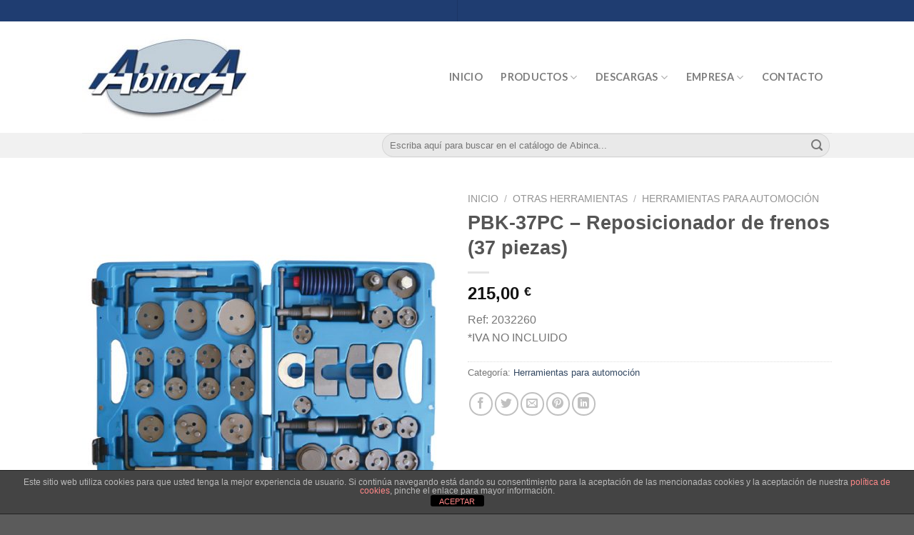

--- FILE ---
content_type: text/html; charset=UTF-8
request_url: https://abinca.com/herramientas/pbk-37pc-reposicionador-de-frenos-37-piezas/
body_size: 23593
content:
<!-- This page is cached by the Hummingbird Performance plugin v3.18.1 - https://wordpress.org/plugins/hummingbird-performance/. --><!DOCTYPE html>
<!--[if IE 9 ]> <html lang="es" class="ie9 loading-site no-js"> <![endif]-->
<!--[if IE 8 ]> <html lang="es" class="ie8 loading-site no-js"> <![endif]-->
<!--[if (gte IE 9)|!(IE)]><!--><html lang="es" class="loading-site no-js"> <!--<![endif]-->
<head>
	<meta charset="UTF-8" />
	<link rel="profile" href="https://gmpg.org/xfn/11" />
	<link rel="pingback" href="" />

	<script>(function(html){html.className = html.className.replace(/\bno-js\b/,'js')})(document.documentElement);</script>
<meta name='robots' content='index, follow, max-image-preview:large, max-snippet:-1, max-video-preview:-1' />
	<style>img:is([sizes="auto" i], [sizes^="auto," i]) { contain-intrinsic-size: 3000px 1500px }</style>
	<meta name="viewport" content="width=device-width, initial-scale=1, maximum-scale=1" />
	<!-- This site is optimized with the Yoast SEO plugin v26.8 - https://yoast.com/product/yoast-seo-wordpress/ -->
	<title>PBK-37PC - Reposicionador de frenos (37 piezas)</title>
	<link rel="canonical" href="https://abinca.com/herramientas/pbk-37pc-reposicionador-de-frenos-37-piezas/" />
	<meta property="og:locale" content="es_ES" />
	<meta property="og:type" content="article" />
	<meta property="og:title" content="PBK-37PC - Reposicionador de frenos (37 piezas)" />
	<meta property="og:description" content="Ref: 2032260 *IVA NO INCLUIDO" />
	<meta property="og:url" content="https://abinca.com/herramientas/pbk-37pc-reposicionador-de-frenos-37-piezas/" />
	<meta property="og:site_name" content="ABINCA - Suministros industriales al mayor" />
	<meta property="article:publisher" content="https://www.facebook.com/abinca.sl/" />
	<meta property="article:modified_time" content="2023-03-08T16:37:07+00:00" />
	<meta property="og:image" content="https://abinca.com/wp-content/uploads/2019/09/PBK-37PC.jpg" />
	<meta property="og:image:width" content="600" />
	<meta property="og:image:height" content="600" />
	<meta property="og:image:type" content="image/jpeg" />
	<meta name="twitter:card" content="summary_large_image" />
	<script type="application/ld+json" class="yoast-schema-graph">{"@context":"https://schema.org","@graph":[{"@type":"WebPage","@id":"https://abinca.com/herramientas/pbk-37pc-reposicionador-de-frenos-37-piezas/","url":"https://abinca.com/herramientas/pbk-37pc-reposicionador-de-frenos-37-piezas/","name":"PBK-37PC - Reposicionador de frenos (37 piezas)","isPartOf":{"@id":"https://abinca.com/#website"},"primaryImageOfPage":{"@id":"https://abinca.com/herramientas/pbk-37pc-reposicionador-de-frenos-37-piezas/#primaryimage"},"image":{"@id":"https://abinca.com/herramientas/pbk-37pc-reposicionador-de-frenos-37-piezas/#primaryimage"},"thumbnailUrl":"https://abinca.com/wp-content/uploads/2019/09/PBK-37PC.jpg","datePublished":"2019-09-23T09:40:15+00:00","dateModified":"2023-03-08T16:37:07+00:00","breadcrumb":{"@id":"https://abinca.com/herramientas/pbk-37pc-reposicionador-de-frenos-37-piezas/#breadcrumb"},"inLanguage":"es","potentialAction":[{"@type":"ReadAction","target":["https://abinca.com/herramientas/pbk-37pc-reposicionador-de-frenos-37-piezas/"]}]},{"@type":"ImageObject","inLanguage":"es","@id":"https://abinca.com/herramientas/pbk-37pc-reposicionador-de-frenos-37-piezas/#primaryimage","url":"https://abinca.com/wp-content/uploads/2019/09/PBK-37PC.jpg","contentUrl":"https://abinca.com/wp-content/uploads/2019/09/PBK-37PC.jpg","width":600,"height":600,"caption":"PBK-37PC - Reposicionador de frenos (37 piezas)"},{"@type":"BreadcrumbList","@id":"https://abinca.com/herramientas/pbk-37pc-reposicionador-de-frenos-37-piezas/#breadcrumb","itemListElement":[{"@type":"ListItem","position":1,"name":"Portada","item":"https://abinca.com/"},{"@type":"ListItem","position":2,"name":"Productos","item":"https://abinca.com/productos/"},{"@type":"ListItem","position":3,"name":"PBK-37PC &#8211; Reposicionador de frenos (37 piezas)"}]},{"@type":"WebSite","@id":"https://abinca.com/#website","url":"https://abinca.com/","name":"ABINCA - Suministros industriales al mayor","description":"Herramientas de calidad profesional al mejor precio","publisher":{"@id":"https://abinca.com/#organization"},"potentialAction":[{"@type":"SearchAction","target":{"@type":"EntryPoint","urlTemplate":"https://abinca.com/?s={search_term_string}"},"query-input":{"@type":"PropertyValueSpecification","valueRequired":true,"valueName":"search_term_string"}}],"inLanguage":"es"},{"@type":"Organization","@id":"https://abinca.com/#organization","name":"Abinca S.L.","url":"https://abinca.com/","logo":{"@type":"ImageObject","inLanguage":"es","@id":"https://abinca.com/#/schema/logo/image/","url":"https://abinca.com/wp-content/uploads/2019/12/logo-abinca.jpg","contentUrl":"https://abinca.com/wp-content/uploads/2019/12/logo-abinca.jpg","width":600,"height":600,"caption":"Abinca S.L."},"image":{"@id":"https://abinca.com/#/schema/logo/image/"},"sameAs":["https://www.facebook.com/abinca.sl/"]}]}</script>
	<!-- / Yoast SEO plugin. -->


<link rel='dns-prefetch' href='//cdn.datatables.net' />
<link rel='dns-prefetch' href='//cdnjs.cloudflare.com' />
<link rel='dns-prefetch' href='//www.google.com' />
<link rel='dns-prefetch' href='//cdn.jsdelivr.net' />
<link rel='dns-prefetch' href='//fonts.googleapis.com' />
<link href='https://fonts.googleapis.com' rel='preconnect' />
<link href='//fonts.gstatic.com' crossorigin='' rel='preconnect' />
		<style>
			.lazyload,
			.lazyloading {
				max-width: 100%;
			}
		</style>
		<link rel="prefetch" href="https://abinca.com/wp-content/themes/flatsome/assets/js/chunk.countup.fe2c1016.js" />
<link rel="prefetch" href="https://abinca.com/wp-content/themes/flatsome/assets/js/chunk.sticky-sidebar.a58a6557.js" />
<link rel="prefetch" href="https://abinca.com/wp-content/themes/flatsome/assets/js/chunk.tooltips.29144c1c.js" />
<link rel="prefetch" href="https://abinca.com/wp-content/themes/flatsome/assets/js/chunk.vendors-popups.947eca5c.js" />
<link rel="prefetch" href="https://abinca.com/wp-content/themes/flatsome/assets/js/chunk.vendors-slider.f0d2cbc9.js" />
<style id='classic-theme-styles-inline-css' type='text/css'>
/*! This file is auto-generated */
.wp-block-button__link{color:#fff;background-color:#32373c;border-radius:9999px;box-shadow:none;text-decoration:none;padding:calc(.667em + 2px) calc(1.333em + 2px);font-size:1.125em}.wp-block-file__button{background:#32373c;color:#fff;text-decoration:none}
</style>
<style id='woocommerce-inline-inline-css' type='text/css'>
.woocommerce form .form-row .required { visibility: visible; }
</style>
<script type="text/javascript" src="https://abinca.com/wp-content/uploads/hummingbird-assets/7eb9bf3554e8a5dde030d8bc5725dd7f.js" id="wphb-1-js"></script>
<link rel="https://api.w.org/" href="https://abinca.com/wp-json/" /><link rel="alternate" title="JSON" type="application/json" href="https://abinca.com/wp-json/wp/v2/product/1430" /><link rel="alternate" title="oEmbed (JSON)" type="application/json+oembed" href="https://abinca.com/wp-json/oembed/1.0/embed?url=https%3A%2F%2Fabinca.com%2Fherramientas%2Fpbk-37pc-reposicionador-de-frenos-37-piezas%2F" />
<link rel="alternate" title="oEmbed (XML)" type="text/xml+oembed" href="https://abinca.com/wp-json/oembed/1.0/embed?url=https%3A%2F%2Fabinca.com%2Fherramientas%2Fpbk-37pc-reposicionador-de-frenos-37-piezas%2F&#038;format=xml" />
		<script>
			document.documentElement.className = document.documentElement.className.replace('no-js', 'js');
		</script>
				<style>
			.no-js img.lazyload {
				display: none;
			}

			figure.wp-block-image img.lazyloading {
				min-width: 150px;
			}

			.lazyload,
			.lazyloading {
				--smush-placeholder-width: 100px;
				--smush-placeholder-aspect-ratio: 1/1;
				width: var(--smush-image-width, var(--smush-placeholder-width)) !important;
				aspect-ratio: var(--smush-image-aspect-ratio, var(--smush-placeholder-aspect-ratio)) !important;
			}

						.lazyload, .lazyloading {
				opacity: 0;
			}

			.lazyloaded {
				opacity: 1;
				transition: opacity 400ms;
				transition-delay: 0ms;
			}

					</style>
		<!--[if IE]><link rel="stylesheet" type="text/css" href="https://abinca.com/wp-content/themes/flatsome/assets/css/ie-fallback.css"><script src="//cdnjs.cloudflare.com/ajax/libs/html5shiv/3.6.1/html5shiv.js"></script><script>var head = document.getElementsByTagName('head')[0],style = document.createElement('style');style.type = 'text/css';style.styleSheet.cssText = ':before,:after{content:none !important';head.appendChild(style);setTimeout(function(){head.removeChild(style);}, 0);</script><script src="https://abinca.com/wp-content/themes/flatsome/assets/libs/ie-flexibility.js"></script><![endif]-->	<noscript><style>.woocommerce-product-gallery{ opacity: 1 !important; }</style></noscript>
	<meta name="generator" content="Elementor 3.34.2; features: additional_custom_breakpoints; settings: css_print_method-external, google_font-enabled, font_display-auto">
			<style>
				.e-con.e-parent:nth-of-type(n+4):not(.e-lazyloaded):not(.e-no-lazyload),
				.e-con.e-parent:nth-of-type(n+4):not(.e-lazyloaded):not(.e-no-lazyload) * {
					background-image: none !important;
				}
				@media screen and (max-height: 1024px) {
					.e-con.e-parent:nth-of-type(n+3):not(.e-lazyloaded):not(.e-no-lazyload),
					.e-con.e-parent:nth-of-type(n+3):not(.e-lazyloaded):not(.e-no-lazyload) * {
						background-image: none !important;
					}
				}
				@media screen and (max-height: 640px) {
					.e-con.e-parent:nth-of-type(n+2):not(.e-lazyloaded):not(.e-no-lazyload),
					.e-con.e-parent:nth-of-type(n+2):not(.e-lazyloaded):not(.e-no-lazyload) * {
						background-image: none !important;
					}
				}
			</style>
			<link rel="icon" href="https://abinca.com/wp-content/uploads/2019/09/cropped-favicon-32x32.jpg" sizes="32x32" />
<link rel="icon" href="https://abinca.com/wp-content/uploads/2019/09/cropped-favicon-192x192.jpg" sizes="192x192" />
<link rel="apple-touch-icon" href="https://abinca.com/wp-content/uploads/2019/09/cropped-favicon-180x180.jpg" />
<meta name="msapplication-TileImage" content="https://abinca.com/wp-content/uploads/2019/09/cropped-favicon-270x270.jpg" />
<style id="custom-css" type="text/css">:root {--primary-color: #1d3e71;}.header-main{height: 156px}#logo img{max-height: 156px}#logo{width:249px;}.header-bottom{min-height: 50px}.header-top{min-height: 20px}.transparent .header-main{height: 30px}.transparent #logo img{max-height: 30px}.has-transparent + .page-title:first-of-type,.has-transparent + #main > .page-title,.has-transparent + #main > div > .page-title,.has-transparent + #main .page-header-wrapper:first-of-type .page-title{padding-top: 110px;}.transparent .header-wrapper{background-color: #ffffff!important;}.transparent .top-divider{display: none;}.header.show-on-scroll,.stuck .header-main{height:70px!important}.stuck #logo img{max-height: 70px!important}.search-form{ width: 60%;}.header-bg-color {background-color: #ffffff}.header-bottom {background-color: #f1f1f1}.top-bar-nav > li > a{line-height: 16px }.header-main .nav > li > a{line-height: 30px }.stuck .header-main .nav > li > a{line-height: 50px }.header-bottom-nav > li > a{line-height: 28px }@media (max-width: 549px) {.header-main{height: 70px}#logo img{max-height: 70px}}.nav-dropdown{font-size:100%}.header-top{background-color:#1f3d71!important;}/* Color */.accordion-title.active, .has-icon-bg .icon .icon-inner,.logo a, .primary.is-underline, .primary.is-link, .badge-outline .badge-inner, .nav-outline > li.active> a,.nav-outline >li.active > a, .cart-icon strong,[data-color='primary'], .is-outline.primary{color: #1d3e71;}/* Color !important */[data-text-color="primary"]{color: #1d3e71!important;}/* Background Color */[data-text-bg="primary"]{background-color: #1d3e71;}/* Background */.scroll-to-bullets a,.featured-title, .label-new.menu-item > a:after, .nav-pagination > li > .current,.nav-pagination > li > span:hover,.nav-pagination > li > a:hover,.has-hover:hover .badge-outline .badge-inner,button[type="submit"], .button.wc-forward:not(.checkout):not(.checkout-button), .button.submit-button, .button.primary:not(.is-outline),.featured-table .title,.is-outline:hover, .has-icon:hover .icon-label,.nav-dropdown-bold .nav-column li > a:hover, .nav-dropdown.nav-dropdown-bold > li > a:hover, .nav-dropdown-bold.dark .nav-column li > a:hover, .nav-dropdown.nav-dropdown-bold.dark > li > a:hover, .header-vertical-menu__opener ,.is-outline:hover, .tagcloud a:hover,.grid-tools a, input[type='submit']:not(.is-form), .box-badge:hover .box-text, input.button.alt,.nav-box > li > a:hover,.nav-box > li.active > a,.nav-pills > li.active > a ,.current-dropdown .cart-icon strong, .cart-icon:hover strong, .nav-line-bottom > li > a:before, .nav-line-grow > li > a:before, .nav-line > li > a:before,.banner, .header-top, .slider-nav-circle .flickity-prev-next-button:hover svg, .slider-nav-circle .flickity-prev-next-button:hover .arrow, .primary.is-outline:hover, .button.primary:not(.is-outline), input[type='submit'].primary, input[type='submit'].primary, input[type='reset'].button, input[type='button'].primary, .badge-inner{background-color: #1d3e71;}/* Border */.nav-vertical.nav-tabs > li.active > a,.scroll-to-bullets a.active,.nav-pagination > li > .current,.nav-pagination > li > span:hover,.nav-pagination > li > a:hover,.has-hover:hover .badge-outline .badge-inner,.accordion-title.active,.featured-table,.is-outline:hover, .tagcloud a:hover,blockquote, .has-border, .cart-icon strong:after,.cart-icon strong,.blockUI:before, .processing:before,.loading-spin, .slider-nav-circle .flickity-prev-next-button:hover svg, .slider-nav-circle .flickity-prev-next-button:hover .arrow, .primary.is-outline:hover{border-color: #1d3e71}.nav-tabs > li.active > a{border-top-color: #1d3e71}.widget_shopping_cart_content .blockUI.blockOverlay:before { border-left-color: #1d3e71 }.woocommerce-checkout-review-order .blockUI.blockOverlay:before { border-left-color: #1d3e71 }/* Fill */.slider .flickity-prev-next-button:hover svg,.slider .flickity-prev-next-button:hover .arrow{fill: #1d3e71;}body{font-family:"Lato", sans-serif}body{font-weight: 400}.nav > li > a {font-family:"Lato", sans-serif;}.mobile-sidebar-levels-2 .nav > li > ul > li > a {font-family:"Lato", sans-serif;}.nav > li > a {font-weight: 700;}.mobile-sidebar-levels-2 .nav > li > ul > li > a {font-weight: 700;}h1,h2,h3,h4,h5,h6,.heading-font, .off-canvas-center .nav-sidebar.nav-vertical > li > a{font-family: "Lato", sans-serif;}h1,h2,h3,h4,h5,h6,.heading-font,.banner h1,.banner h2{font-weight: 700;}h1,h2,h3,h4,h5,h6,.heading-font{color: #555;}.alt-font{font-family: "Dancing Script", sans-serif;}.alt-font{font-weight: 400!important;}a{color: #2477d5;}.shop-page-title.featured-title .title-bg{ background-image: url(https://abinca.com/wp-content/uploads/2019/09/PBK-37PC.jpg)!important;}@media screen and (min-width: 550px){.products .box-vertical .box-image{min-width: 247px!important;width: 247px!important;}}.footer-1{background-color: #444444}.footer-2{background-color: #444444}.absolute-footer, html{background-color: #444444}.label-new.menu-item > a:after{content:"Nuevo";}.label-hot.menu-item > a:after{content:"Caliente";}.label-sale.menu-item > a:after{content:"Oferta";}.label-popular.menu-item > a:after{content:"Popular";}</style>	<!-- Fonts Plugin CSS - https://fontsplugin.com/ -->
	<style>
		:root {
--font-base: Arial, Helvetica Neue, Helvetica, sans-serif;
--font-headings: Arial, Helvetica Neue, Helvetica, sans-serif;
--font-input: Arial, Helvetica Neue, Helvetica, sans-serif;
}
body, #content, .entry-content, .post-content, .page-content, .post-excerpt, .entry-summary, .entry-excerpt, .widget-area, .widget, .sidebar, #sidebar, footer, .footer, #footer, .site-footer {
font-family: Arial, Helvetica Neue, Helvetica, sans-serif !important;
 }
#site-title, .site-title, #site-title a, .site-title a, .entry-title, .entry-title a, h1, h2, h3, h4, h5, h6, .widget-title, .elementor-heading-title {
font-family: Arial, Helvetica Neue, Helvetica, sans-serif !important;
 }
button, .button, input, select, textarea, .wp-block-button, .wp-block-button__link {
font-family: Arial, Helvetica Neue, Helvetica, sans-serif !important;
 }
#site-title, .site-title, #site-title a, .site-title a, #site-logo, #site-logo a, #logo, #logo a, .logo, .logo a, .wp-block-site-title, .wp-block-site-title a {
font-family: Arial, Helvetica Neue, Helvetica, sans-serif !important;
 }
#site-description, .site-description, #site-tagline, .site-tagline, .wp-block-site-tagline {
font-family: Arial, Helvetica Neue, Helvetica, sans-serif !important;
 }
.entry-content, .entry-content p, .post-content, .page-content, .post-excerpt, .entry-summary, .entry-excerpt, .excerpt, .excerpt p, .type-post p, .type-page p, .wp-block-post-content, .wp-block-post-excerpt, .elementor, .elementor p {
font-family: Arial, Helvetica Neue, Helvetica, sans-serif !important;
 }
.wp-block-post-title, .wp-block-post-title a, .entry-title, .entry-title a, .post-title, .post-title a, .page-title, .entry-content h1, #content h1, .type-post h1, .type-page h1, .elementor h1 {
font-family: Arial, Helvetica Neue, Helvetica, sans-serif !important;
 }
.entry-content h2, .post-content h2, .page-content h2, #content h2, .type-post h2, .type-page h2, .elementor h2 {
font-family: Arial, Helvetica Neue, Helvetica, sans-serif !important;
 }
.entry-content h3, .post-content h3, .page-content h3, #content h3, .type-post h3, .type-page h3, .elementor h3 {
font-family: Arial, Helvetica Neue, Helvetica, sans-serif !important;
 }
.entry-content h4, .post-content h4, .page-content h4, #content h4, .type-post h4, .type-page h4, .elementor h4 {
font-family: Arial, Helvetica Neue, Helvetica, sans-serif !important;
 }
.entry-content h5, .post-content h5, .page-content h5, #content h5, .type-post h5, .type-page h5, .elementor h5 {
font-family: Arial, Helvetica Neue, Helvetica, sans-serif !important;
 }
.entry-content h6, .post-content h6, .page-content h6, #content h6, .type-post h6, .type-page h6, .elementor h6 {
font-family: Arial, Helvetica Neue, Helvetica, sans-serif !important;
 }
.widget-title, .widget-area h1, .widget-area h2, .widget-area h3, .widget-area h4, .widget-area h5, .widget-area h6, #secondary h1, #secondary h2, #secondary h3, #secondary h4, #secondary h5, #secondary h6 {
font-family: Arial, Helvetica Neue, Helvetica, sans-serif !important;
 }
.widget-area, .widget, .sidebar, #sidebar, #secondary {
font-family: Arial, Helvetica Neue, Helvetica, sans-serif !important;
 }
footer h1, footer h2, footer h3, footer h4, footer h5, footer h6, .footer h1, .footer h2, .footer h3, .footer h4, .footer h5, .footer h6, #footer h1, #footer h2, #footer h3, #footer h4, #footer h5, #footer h6 {
font-family: Arial, Helvetica Neue, Helvetica, sans-serif !important;
 }
footer, #footer, .footer, .site-footer {
font-family: Arial, Helvetica Neue, Helvetica, sans-serif !important;
 }
	</style>
	<!-- Fonts Plugin CSS -->
	</head>

<body data-rsssl=1 class="wp-singular product-template-default single single-product postid-1430 wp-theme-flatsome theme-flatsome woocommerce woocommerce-page woocommerce-no-js lightbox nav-dropdown-has-arrow nav-dropdown-has-shadow nav-dropdown-has-border elementor-default elementor-kit-5098">


<a class="skip-link screen-reader-text" href="#main">Skip to content</a>

<div id="wrapper">

	
	<header id="header" class="header has-sticky sticky-jump">
		<div class="header-wrapper">
			<div id="top-bar" class="header-top hide-for-sticky flex-has-center hide-for-medium">
    <div class="flex-row container">
      <div class="flex-col hide-for-medium flex-left">
          <ul class="nav nav-left medium-nav-center nav-small  nav-box">
                        </ul>
      </div>

      <div class="flex-col hide-for-medium flex-center">
          <ul class="nav nav-center nav-small  nav-box">
              <li class="header-divider"></li>          </ul>
      </div>

      <div class="flex-col hide-for-medium flex-right">
         <ul class="nav top-bar-nav nav-right nav-small  nav-box">
                        </ul>
      </div>

      
    </div>
</div>
<div id="masthead" class="header-main ">
      <div class="header-inner flex-row container logo-left medium-logo-center" role="navigation">

          <!-- Logo -->
          <div id="logo" class="flex-col logo">
            
<!-- Header logo -->
<a href="https://abinca.com/" title="ABINCA &#8211; Suministros industriales al mayor - Herramientas de calidad profesional al mejor precio" rel="home">
		<img width="249" height="156" src="https://abinca.com/wp-content/uploads/2019/07/cropped-banner-3.jpg" class="header_logo header-logo" alt="ABINCA &#8211; Suministros industriales al mayor" loading="lazy" /><img  width="249" height="156" src="https://abinca.com/wp-content/uploads/2019/07/cropped-banner-3.jpg" class="header-logo-dark" alt="ABINCA &#8211; Suministros industriales al mayor" loading="lazy" /></a>
          </div>

          <!-- Mobile Left Elements -->
          <div class="flex-col show-for-medium flex-left">
            <ul class="mobile-nav nav nav-left ">
              <li class="nav-icon has-icon">
  		<a href="#" data-open="#main-menu" data-pos="left" data-bg="main-menu-overlay" data-color="" class="is-small" aria-label="Menú" aria-controls="main-menu" aria-expanded="false">
		
		  <i class="icon-menu" ></i>
		  		</a>
	</li>            </ul>
          </div>

          <!-- Left Elements -->
          <div class="flex-col hide-for-medium flex-left
            flex-grow">
            <ul class="header-nav header-nav-main nav nav-left  nav-outline nav-size-medium nav-uppercase" >
                          </ul>
          </div>

          <!-- Right Elements -->
          <div class="flex-col hide-for-medium flex-right">
            <ul class="header-nav header-nav-main nav nav-right  nav-outline nav-size-medium nav-uppercase">
              <li id="menu-item-6975" class="menu-item menu-item-type-custom menu-item-object-custom menu-item-home menu-item-6975 menu-item-design-default"><a href="https://abinca.com/" class="nav-top-link">Inicio</a></li>
<li id="menu-item-697" class="menu-item menu-item-type-custom menu-item-object-custom menu-item-has-children menu-item-697 menu-item-design-default has-dropdown"><a class="nav-top-link">Productos<i class="icon-angle-down" ></i></a>
<ul class="sub-menu nav-dropdown nav-dropdown-default">
	<li id="menu-item-919" class="menu-item menu-item-type-post_type menu-item-object-page menu-item-919"><a href="https://abinca.com/herramientas-neumaticas/">Herramientas neumáticas</a></li>
	<li id="menu-item-93" class="menu-item menu-item-type-post_type menu-item-object-page menu-item-93"><a href="https://abinca.com/herramientas-manuales/">Herramientas manuales</a></li>
	<li id="menu-item-1322" class="menu-item menu-item-type-post_type menu-item-object-page menu-item-1322"><a href="https://abinca.com/otras-herramientas/">Otras herramientas</a></li>
	<li id="menu-item-4841" class="menu-item menu-item-type-post_type menu-item-object-page menu-item-4841"><a href="https://abinca.com/accesorios-para-taller-e-industria/">Accesorios</a></li>
	<li id="menu-item-2883" class="menu-item menu-item-type-post_type menu-item-object-page menu-item-2883"><a href="https://abinca.com/enchufes-rapidos-y-conexiones-neumaticas/">Enchufes y conexiones</a></li>
	<li id="menu-item-1652" class="menu-item menu-item-type-post_type menu-item-object-page menu-item-1652"><a href="https://abinca.com/compresor-de-aire/">Compresores</a></li>
	<li id="menu-item-1084" class="menu-item menu-item-type-post_type menu-item-object-page menu-item-1084"><a href="https://abinca.com/tetralube/">Tetralube</a></li>
	<li id="menu-item-1255" class="menu-item menu-item-type-post_type menu-item-object-page menu-item-1255"><a href="https://abinca.com/restaurador-de-faros/">Restaurador de faros</a></li>
	<li id="menu-item-2160" class="menu-item menu-item-type-post_type menu-item-object-page menu-item-2160"><a href="https://abinca.com/nuevo/">Novedades</a></li>
	<li id="menu-item-793" class="menu-item menu-item-type-post_type menu-item-object-page menu-item-793"><a href="https://abinca.com/fercar/">Fercar</a></li>
</ul>
</li>
<li id="menu-item-1799" class="menu-item menu-item-type-custom menu-item-object-custom menu-item-has-children menu-item-1799 menu-item-design-default has-dropdown"><a class="nav-top-link">Descargas<i class="icon-angle-down" ></i></a>
<ul class="sub-menu nav-dropdown nav-dropdown-default">
	<li id="menu-item-65" class="menu-item menu-item-type-post_type menu-item-object-page menu-item-65"><a href="https://abinca.com/descargar-catalogo/">Catálogos en PDF</a></li>
	<li id="menu-item-1800" class="menu-item menu-item-type-post_type menu-item-object-page menu-item-1800"><a href="https://abinca.com/hojas-de-novedades/">Hojas de novedades</a></li>
</ul>
</li>
<li id="menu-item-1793" class="menu-item menu-item-type-custom menu-item-object-custom menu-item-has-children menu-item-1793 menu-item-design-default has-dropdown"><a class="nav-top-link">Empresa<i class="icon-angle-down" ></i></a>
<ul class="sub-menu nav-dropdown nav-dropdown-default">
	<li id="menu-item-703" class="menu-item menu-item-type-post_type menu-item-object-page menu-item-703"><a href="https://abinca.com/quienes-somos/">¿Quiénes somos?</a></li>
	<li id="menu-item-1794" class="menu-item menu-item-type-post_type menu-item-object-page menu-item-1794"><a href="https://abinca.com/donde-estamos/">¿Dónde estamos?</a></li>
	<li id="menu-item-1795" class="menu-item menu-item-type-post_type menu-item-object-page menu-item-1795"><a href="https://abinca.com/nuestras-marcas/">Nuestras marcas</a></li>
	<li id="menu-item-3341" class="menu-item menu-item-type-post_type menu-item-object-page menu-item-3341"><a href="https://abinca.com/aviso-legal/">Aviso legal</a></li>
	<li id="menu-item-3342" class="menu-item menu-item-type-post_type menu-item-object-page menu-item-3342"><a href="https://abinca.com/politica-de-privacidad/">Política de privacidad</a></li>
	<li id="menu-item-3343" class="menu-item menu-item-type-post_type menu-item-object-page menu-item-3343"><a href="https://abinca.com/politica-de-cookies/">Política de cookies</a></li>
</ul>
</li>
<li id="menu-item-704" class="menu-item menu-item-type-post_type menu-item-object-page menu-item-704 menu-item-design-default"><a href="https://abinca.com/contacto/" class="nav-top-link">Contacto</a></li>
            </ul>
          </div>

          <!-- Mobile Right Elements -->
          <div class="flex-col show-for-medium flex-right">
            <ul class="mobile-nav nav nav-right ">
              <li class="header-search header-search-dropdown has-icon has-dropdown menu-item-has-children">
		<a href="#" aria-label="Buscar" class="is-small"><i class="icon-search" ></i></a>
		<ul class="nav-dropdown nav-dropdown-default">
	 	<li class="header-search-form search-form html relative has-icon">
	<div class="header-search-form-wrapper">
		<div class="searchform-wrapper ux-search-box relative form-flat is-normal"><form role="search" method="get" class="searchform" action="https://abinca.com/">
	<div class="flex-row relative">
						<div class="flex-col flex-grow">
			<label class="screen-reader-text" for="woocommerce-product-search-field-0">Buscar por:</label>
			<input type="search" id="woocommerce-product-search-field-0" class="search-field mb-0" placeholder="Escriba aquí para buscar en el catálogo de Abinca..." value="" name="s" />
			<input type="hidden" name="post_type" value="product" />
					</div>
		<div class="flex-col">
			<button type="submit" value="Buscar" class="ux-search-submit submit-button secondary button icon mb-0" aria-label="Submit">
				<i class="icon-search" ></i>			</button>
		</div>
	</div>
	<div class="live-search-results text-left z-top"></div>
</form>
</div>	</div>
</li>	</ul>
</li>
            </ul>
          </div>

      </div>
     
            <div class="container"><div class="top-divider full-width"></div></div>
      </div><div id="wide-nav" class="header-bottom wide-nav hide-for-medium">
    <div class="flex-row container">

                        <div class="flex-col hide-for-medium flex-left">
                <ul class="nav header-nav header-bottom-nav nav-left  nav-outline nav-uppercase">
                                    </ul>
            </div>
            
            
                        <div class="flex-col hide-for-medium flex-right flex-grow">
              <ul class="nav header-nav header-bottom-nav nav-right  nav-outline nav-uppercase">
                   <li class="header-search-form search-form html relative has-icon">
	<div class="header-search-form-wrapper">
		<div class="searchform-wrapper ux-search-box relative form-flat is-normal"><form role="search" method="get" class="searchform" action="https://abinca.com/">
	<div class="flex-row relative">
						<div class="flex-col flex-grow">
			<label class="screen-reader-text" for="woocommerce-product-search-field-1">Buscar por:</label>
			<input type="search" id="woocommerce-product-search-field-1" class="search-field mb-0" placeholder="Escriba aquí para buscar en el catálogo de Abinca..." value="" name="s" />
			<input type="hidden" name="post_type" value="product" />
					</div>
		<div class="flex-col">
			<button type="submit" value="Buscar" class="ux-search-submit submit-button secondary button icon mb-0" aria-label="Submit">
				<i class="icon-search" ></i>			</button>
		</div>
	</div>
	<div class="live-search-results text-left z-top"></div>
</form>
</div>	</div>
</li>              </ul>
            </div>
            
            
    </div>
</div>

<div class="header-bg-container fill"><div class="header-bg-image fill"></div><div class="header-bg-color fill"></div></div>		</div>
	</header>

	
	<main id="main" class="">

	<div class="shop-container">
		
			<div class="container">
	<div class="woocommerce-notices-wrapper"></div></div>
<div id="product-1430" class="product type-product post-1430 status-publish first instock product_cat-herramientas-para-automocion has-post-thumbnail shipping-taxable purchasable product-type-simple">
	<div class="product-container">
  <div class="product-main">
    <div class="row content-row mb-0">

    	<div class="product-gallery large-6 col">
    	
<div class="product-images relative mb-half has-hover woocommerce-product-gallery woocommerce-product-gallery--with-images woocommerce-product-gallery--columns-4 images" data-columns="4">

  <div class="badge-container is-larger absolute left top z-1">
</div>

  <div class="image-tools absolute top show-on-hover right z-3">
      </div>

  <figure class="woocommerce-product-gallery__wrapper product-gallery-slider slider slider-nav-small mb-half"
        data-flickity-options='{
                "cellAlign": "center",
                "wrapAround": true,
                "autoPlay": false,
                "prevNextButtons":true,
                "adaptiveHeight": true,
                "imagesLoaded": true,
                "lazyLoad": 1,
                "dragThreshold" : 15,
                "pageDots": false,
                "rightToLeft": false       }'>
    <div data-thumb="https://abinca.com/wp-content/uploads/2019/09/PBK-37PC-100x100.jpg" data-thumb-alt="PBK-37PC - Reposicionador de frenos (37 piezas)" class="woocommerce-product-gallery__image slide first"><a href="https://abinca.com/wp-content/uploads/2019/09/PBK-37PC.jpg"><img loading="lazy" loading="lazy" width="510" height="510" src="https://abinca.com/wp-content/uploads/2019/09/PBK-37PC-510x510.jpg" class="wp-post-image skip-lazy" alt="PBK-37PC - Reposicionador de frenos (37 piezas)" title="PBK-37PC" data-caption="" data-src="https://abinca.com/wp-content/uploads/2019/09/PBK-37PC.jpg" data-large_image="https://abinca.com/wp-content/uploads/2019/09/PBK-37PC.jpg" data-large_image_width="600" data-large_image_height="600" decoding="async" srcset="https://abinca.com/wp-content/uploads/2019/09/PBK-37PC-510x510.jpg 510w, https://abinca.com/wp-content/uploads/2019/09/PBK-37PC-247x247.jpg 247w, https://abinca.com/wp-content/uploads/2019/09/PBK-37PC-100x100.jpg 100w, https://abinca.com/wp-content/uploads/2019/09/PBK-37PC.jpg 600w" sizes="(max-width: 510px) 100vw, 510px" /></a></div>  </figure>

  <div class="image-tools absolute bottom left z-3">
        <a href="#product-zoom" class="zoom-button button is-outline circle icon tooltip hide-for-small" title="Zoom">
      <i class="icon-expand" ></i>    </a>
   </div>
</div>

    	</div>

    	<div class="product-info summary col-fit col entry-summary product-summary">

    		<nav class="woocommerce-breadcrumb breadcrumbs uppercase"><a href="https://abinca.com">Inicio</a> <span class="divider">&#47;</span> <a href="https://abinca.com/./otras-herramientas/">Otras herramientas</a> <span class="divider">&#47;</span> <a href="https://abinca.com/./otras-herramientas/herramientas-para-automocion/">Herramientas para automoción</a></nav><h1 class="product-title product_title entry-title">
	PBK-37PC &#8211; Reposicionador de frenos (37 piezas)</h1>

	<div class="is-divider small"></div>
<ul class="next-prev-thumbs is-small show-for-medium">         <li class="prod-dropdown has-dropdown">
               <a href="https://abinca.com/herramientas/palanca-llaves-y-alicates/"  rel="next" class="button icon is-outline circle">
                  <i class="icon-angle-left" ></i>              </a>
              <div class="nav-dropdown">
                <a title="Palanca para llaves y alicates" href="https://abinca.com/herramientas/palanca-llaves-y-alicates/">
                <img width="100" height="100" src="https://abinca.com/wp-content/uploads/2019/09/2032429-100x100.jpg" class="attachment-woocommerce_gallery_thumbnail size-woocommerce_gallery_thumbnail wp-post-image" alt="Palanca para llaves y alicates" decoding="async" srcset="https://abinca.com/wp-content/uploads/2019/09/2032429-100x100.jpg 100w, https://abinca.com/wp-content/uploads/2019/09/2032429-247x247.jpg 247w, https://abinca.com/wp-content/uploads/2019/09/2032429-510x510.jpg 510w, https://abinca.com/wp-content/uploads/2019/09/2032429.jpg 600w" sizes="(max-width: 100px) 100vw, 100px" loading="lazy" /></a>
              </div>
          </li>
               <li class="prod-dropdown has-dropdown">
               <a href="https://abinca.com/herramientas/hu-46008-jeringa-de-limpieza-para-el-cambio-de-liquidos-del-vehiculo-xl-15-l/" rel="next" class="button icon is-outline circle">
                  <i class="icon-angle-right" ></i>              </a>
              <div class="nav-dropdown">
                  <a title="HU-46008 &#8211; Jeringa de limpieza para el cambio de líquidos del vehículo (XL/1,5 L.)" href="https://abinca.com/herramientas/hu-46008-jeringa-de-limpieza-para-el-cambio-de-liquidos-del-vehiculo-xl-15-l/">
                  <img loading="lazy" width="100" height="100" src="https://abinca.com/wp-content/uploads/2019/09/HU-46008-100x100.jpg" class="attachment-woocommerce_gallery_thumbnail size-woocommerce_gallery_thumbnail wp-post-image" alt="HU-46008 - Jeringa de limpieza para el cambio de líquidos del vehículo (XL/1,5 L.)" decoding="async" srcset="https://abinca.com/wp-content/uploads/2019/09/HU-46008-100x100.jpg 100w, https://abinca.com/wp-content/uploads/2019/09/HU-46008-247x247.jpg 247w, https://abinca.com/wp-content/uploads/2019/09/HU-46008-510x510.jpg 510w, https://abinca.com/wp-content/uploads/2019/09/HU-46008.jpg 600w" sizes="(max-width: 100px) 100vw, 100px" /></a>
              </div>
          </li>
      </ul><div class="price-wrapper">
	<p class="price product-page-price ">
  <span class="woocommerce-Price-amount amount"><bdi>215,00&nbsp;<span class="woocommerce-Price-currencySymbol">&euro;</span></bdi></span></p>
</div>
<div class="product-short-description">
	<p>Ref: 2032260<br />
*IVA NO INCLUIDO</p>
</div>
 
	
	<form class="cart" action="https://abinca.com/herramientas/pbk-37pc-reposicionador-de-frenos-37-piezas/" method="post" enctype='multipart/form-data'>
		
			<div class="quantity buttons_added">
		<input type="button" value="-" class="minus button is-form">				<label class="screen-reader-text" for="quantity_6972799857f23">PBK-37PC - Reposicionador de frenos (37 piezas) cantidad</label>
		<input
			type="number"
			id="quantity_6972799857f23"
			class="input-text qty text"
			step="1"
			min="1"
			max=""
			name="quantity"
			value="1"
			title="Qty"
			size="4"
			placeholder=""
			inputmode="numeric" />
				<input type="button" value="+" class="plus button is-form">	</div>
	
		<button type="submit" name="add-to-cart" value="1430" class="single_add_to_cart_button button alt">Añadir al carrito</button>

			</form>

	
<div class="product_meta">

	
	
	<span class="posted_in">Categoría: <a href="https://abinca.com/./otras-herramientas/herramientas-para-automocion/" rel="tag">Herramientas para automoción</a></span>
	
	
</div>
<div class="social-icons share-icons share-row relative" ><a href="whatsapp://send?text=PBK-37PC%20%26%238211%3B%20Reposicionador%20de%20frenos%20%2837%20piezas%29 - https://abinca.com/herramientas/pbk-37pc-reposicionador-de-frenos-37-piezas/" data-action="share/whatsapp/share" class="icon button circle is-outline tooltip whatsapp show-for-medium" title="Share on WhatsApp" aria-label="Share on WhatsApp"><i class="icon-whatsapp"></i></a><a href="https://www.facebook.com/sharer.php?u=https://abinca.com/herramientas/pbk-37pc-reposicionador-de-frenos-37-piezas/" data-label="Facebook" onclick="window.open(this.href,this.title,'width=500,height=500,top=300px,left=300px');  return false;" rel="noopener noreferrer nofollow" target="_blank" class="icon button circle is-outline tooltip facebook" title="Compartir en Facebook" aria-label="Compartir en Facebook"><i class="icon-facebook" ></i></a><a href="https://twitter.com/share?url=https://abinca.com/herramientas/pbk-37pc-reposicionador-de-frenos-37-piezas/" onclick="window.open(this.href,this.title,'width=500,height=500,top=300px,left=300px');  return false;" rel="noopener noreferrer nofollow" target="_blank" class="icon button circle is-outline tooltip twitter" title="Compartir en Twitter" aria-label="Compartir en Twitter"><i class="icon-twitter" ></i></a><a href="mailto:enteryour@addresshere.com?subject=PBK-37PC%20%26%238211%3B%20Reposicionador%20de%20frenos%20%2837%20piezas%29&amp;body=Check%20this%20out:%20https://abinca.com/herramientas/pbk-37pc-reposicionador-de-frenos-37-piezas/" rel="nofollow" class="icon button circle is-outline tooltip email" title="Envía por email" aria-label="Envía por email"><i class="icon-envelop" ></i></a><a href="https://pinterest.com/pin/create/button/?url=https://abinca.com/herramientas/pbk-37pc-reposicionador-de-frenos-37-piezas/&amp;media=https://abinca.com/wp-content/uploads/2019/09/PBK-37PC.jpg&amp;description=PBK-37PC%20%26%238211%3B%20Reposicionador%20de%20frenos%20%2837%20piezas%29" onclick="window.open(this.href,this.title,'width=500,height=500,top=300px,left=300px');  return false;" rel="noopener noreferrer nofollow" target="_blank" class="icon button circle is-outline tooltip pinterest" title="Pinear en Pinterest" aria-label="Pinear en Pinterest"><i class="icon-pinterest" ></i></a><a href="https://www.linkedin.com/shareArticle?mini=true&url=https://abinca.com/herramientas/pbk-37pc-reposicionador-de-frenos-37-piezas/&title=PBK-37PC%20%26%238211%3B%20Reposicionador%20de%20frenos%20%2837%20piezas%29" onclick="window.open(this.href,this.title,'width=500,height=500,top=300px,left=300px');  return false;"  rel="noopener noreferrer nofollow" target="_blank" class="icon button circle is-outline tooltip linkedin" title="Share on LinkedIn" aria-label="Share on LinkedIn"><i class="icon-linkedin" ></i></a></div>
    	</div>

    	<div id="product-sidebar" class="mfp-hide">
    		<div class="sidebar-inner">
    			<div class="hide-for-off-canvas" style="width:100%"><ul class="next-prev-thumbs is-small nav-right text-right">         <li class="prod-dropdown has-dropdown">
               <a href="https://abinca.com/herramientas/palanca-llaves-y-alicates/"  rel="next" class="button icon is-outline circle">
                  <i class="icon-angle-left" ></i>              </a>
              <div class="nav-dropdown">
                <a title="Palanca para llaves y alicates" href="https://abinca.com/herramientas/palanca-llaves-y-alicates/">
                <img width="100" height="100" src="https://abinca.com/wp-content/uploads/2019/09/2032429-100x100.jpg" class="attachment-woocommerce_gallery_thumbnail size-woocommerce_gallery_thumbnail wp-post-image" alt="Palanca para llaves y alicates" decoding="async" srcset="https://abinca.com/wp-content/uploads/2019/09/2032429-100x100.jpg 100w, https://abinca.com/wp-content/uploads/2019/09/2032429-247x247.jpg 247w, https://abinca.com/wp-content/uploads/2019/09/2032429-510x510.jpg 510w, https://abinca.com/wp-content/uploads/2019/09/2032429.jpg 600w" sizes="(max-width: 100px) 100vw, 100px" loading="lazy" /></a>
              </div>
          </li>
               <li class="prod-dropdown has-dropdown">
               <a href="https://abinca.com/herramientas/hu-46008-jeringa-de-limpieza-para-el-cambio-de-liquidos-del-vehiculo-xl-15-l/" rel="next" class="button icon is-outline circle">
                  <i class="icon-angle-right" ></i>              </a>
              <div class="nav-dropdown">
                  <a title="HU-46008 &#8211; Jeringa de limpieza para el cambio de líquidos del vehículo (XL/1,5 L.)" href="https://abinca.com/herramientas/hu-46008-jeringa-de-limpieza-para-el-cambio-de-liquidos-del-vehiculo-xl-15-l/">
                  <img loading="lazy" width="100" height="100" src="https://abinca.com/wp-content/uploads/2019/09/HU-46008-100x100.jpg" class="attachment-woocommerce_gallery_thumbnail size-woocommerce_gallery_thumbnail wp-post-image" alt="HU-46008 - Jeringa de limpieza para el cambio de líquidos del vehículo (XL/1,5 L.)" decoding="async" srcset="https://abinca.com/wp-content/uploads/2019/09/HU-46008-100x100.jpg 100w, https://abinca.com/wp-content/uploads/2019/09/HU-46008-247x247.jpg 247w, https://abinca.com/wp-content/uploads/2019/09/HU-46008-510x510.jpg 510w, https://abinca.com/wp-content/uploads/2019/09/HU-46008.jpg 600w" sizes="(max-width: 100px) 100vw, 100px" /></a>
              </div>
          </li>
      </ul></div>    		</div>
    	</div>

    </div>
  </div>

  <div class="product-footer">
  	<div class="container">
    		
	<div class="woocommerce-tabs wc-tabs-wrapper container tabbed-content">
		<ul class="tabs wc-tabs product-tabs small-nav-collapse nav nav-uppercase nav-line nav-left" role="tablist">
							<li class="description_tab active" id="tab-title-description" role="tab" aria-controls="tab-description">
					<a href="#tab-description">
						Descripción					</a>
				</li>
									</ul>
		<div class="tab-panels">
							<div class="woocommerce-Tabs-panel woocommerce-Tabs-panel--description panel entry-content active" id="tab-description" role="tabpanel" aria-labelledby="tab-title-description">
										

<p>Contiene los reposicionadores de frenos para la mayoría de modelos del mercado y los útiles para su uso.</p>
				</div>
							
					</div>
	</div>


	<div class="related related-products-wrapper product-section">

					<h3 class="product-section-title container-width product-section-title-related pt-half pb-half uppercase">
				Productos relacionados			</h3>
		

	
  
    <div class="row large-columns-4 medium-columns-3 small-columns-2 row-small slider row-slider slider-nav-reveal slider-nav-push"  data-flickity-options='{"imagesLoaded": true, "groupCells": "100%", "dragThreshold" : 5, "cellAlign": "left","wrapAround": true,"prevNextButtons": true,"percentPosition": true,"pageDots": false, "rightToLeft": false, "autoPlay" : false}'>

  
		<div class="product-small col has-hover product type-product post-5257 status-publish instock product_cat-nuevo product_cat-herramientas-para-automocion has-post-thumbnail shipping-taxable purchasable product-type-simple">
	<div class="col-inner">
	
<div class="badge-container absolute left top z-1">
</div>
	<div class="product-small box ">
		<div class="box-image">
			<div class="image-fade_in_back">
				<a href="https://abinca.com/herramientas/st-25070b-auto-tester-de-3-a-48v/" aria-label="ST-25070B - AUTO TESTER DE 3 A 48V">
					<img width="247" height="247" src="https://abinca.com/wp-content/uploads/2021/05/ST-25070B-247x247.jpg" class="attachment-woocommerce_thumbnail size-woocommerce_thumbnail" alt="ST-25070B - AUTO TESTER DE 3 A 48V" decoding="async" srcset="https://abinca.com/wp-content/uploads/2021/05/ST-25070B-247x247.jpg 247w, https://abinca.com/wp-content/uploads/2021/05/ST-25070B-100x100.jpg 100w, https://abinca.com/wp-content/uploads/2021/05/ST-25070B-510x510.jpg 510w, https://abinca.com/wp-content/uploads/2021/05/ST-25070B.jpg 600w" sizes="(max-width: 247px) 100vw, 247px" loading="lazy" />				</a>
			</div>
			<div class="image-tools is-small top right show-on-hover">
							</div>
			<div class="image-tools is-small hide-for-small bottom left show-on-hover">
							</div>
			<div class="image-tools grid-tools text-center hide-for-small bottom hover-slide-in show-on-hover">
							</div>
					</div>

		<div class="box-text box-text-products text-center grid-style-2">
			<div class="title-wrapper">		<p class="category uppercase is-smaller no-text-overflow product-cat op-7">
			Novedades		</p>
	<p class="name product-title woocommerce-loop-product__title"><a href="https://abinca.com/herramientas/st-25070b-auto-tester-de-3-a-48v/" class="woocommerce-LoopProduct-link woocommerce-loop-product__link">ST-25070B &#8211; AUTO TESTER DE 3 A 48V</a></p></div><div class="price-wrapper">
	<span class="price"><span class="woocommerce-Price-amount amount"><bdi>10,00&nbsp;<span class="woocommerce-Price-currencySymbol">&euro;</span></bdi></span></span>
</div>		</div>
	</div>
		</div>
</div><div class="product-small col has-hover product type-product post-1427 status-publish instock product_cat-herramientas-para-automocion has-post-thumbnail shipping-taxable purchasable product-type-simple">
	<div class="col-inner">
	
<div class="badge-container absolute left top z-1">
</div>
	<div class="product-small box ">
		<div class="box-image">
			<div class="image-fade_in_back">
				<a href="https://abinca.com/herramientas/qk-1110-estrangulador-de-manguitos/" aria-label="QK-1110 - Estrangulador de manguitos">
					<img width="247" height="247" src="https://abinca.com/wp-content/uploads/2019/09/QK-1110-247x247.jpg" class="attachment-woocommerce_thumbnail size-woocommerce_thumbnail" alt="QK-1110 - Estrangulador de manguitos" decoding="async" srcset="https://abinca.com/wp-content/uploads/2019/09/QK-1110-247x247.jpg 247w, https://abinca.com/wp-content/uploads/2019/09/QK-1110-100x100.jpg 100w, https://abinca.com/wp-content/uploads/2019/09/QK-1110-510x510.jpg 510w, https://abinca.com/wp-content/uploads/2019/09/QK-1110-150x150.jpg 150w, https://abinca.com/wp-content/uploads/2019/09/QK-1110-300x300.jpg 300w, https://abinca.com/wp-content/uploads/2019/09/QK-1110.jpg 600w" sizes="(max-width: 247px) 100vw, 247px" loading="lazy" />				</a>
			</div>
			<div class="image-tools is-small top right show-on-hover">
							</div>
			<div class="image-tools is-small hide-for-small bottom left show-on-hover">
							</div>
			<div class="image-tools grid-tools text-center hide-for-small bottom hover-slide-in show-on-hover">
							</div>
					</div>

		<div class="box-text box-text-products text-center grid-style-2">
			<div class="title-wrapper">		<p class="category uppercase is-smaller no-text-overflow product-cat op-7">
			Herramientas para automoción		</p>
	<p class="name product-title woocommerce-loop-product__title"><a href="https://abinca.com/herramientas/qk-1110-estrangulador-de-manguitos/" class="woocommerce-LoopProduct-link woocommerce-loop-product__link">QK-1110 &#8211; Estrangulador de manguitos</a></p></div><div class="price-wrapper">
	<span class="price"><span class="woocommerce-Price-amount amount"><bdi>24,00&nbsp;<span class="woocommerce-Price-currencySymbol">&euro;</span></bdi></span></span>
</div>		</div>
	</div>
		</div>
</div><div class="product-small col has-hover product type-product post-1425 status-publish last instock product_cat-herramientas-para-automocion has-post-thumbnail shipping-taxable purchasable product-type-simple">
	<div class="col-inner">
	
<div class="badge-container absolute left top z-1">
</div>
	<div class="product-small box ">
		<div class="box-image">
			<div class="image-fade_in_back">
				<a href="https://abinca.com/herramientas/porta-puntas-de-10-mm-extralargo-ideal-para-acceder-a-palieres/" aria-label="Porta puntas de 10mm extralargo - Ideal para acceder a palieres.">
					<img width="247" height="247" src="https://abinca.com/wp-content/uploads/2019/09/PORTA-PUNTAS-DE-10mm-EXTRALARGO-247x247.jpg" class="attachment-woocommerce_thumbnail size-woocommerce_thumbnail" alt="Porta puntas de 10 mm. extralargo - Ideal para acceder a palieres." decoding="async" srcset="https://abinca.com/wp-content/uploads/2019/09/PORTA-PUNTAS-DE-10mm-EXTRALARGO-247x247.jpg 247w, https://abinca.com/wp-content/uploads/2019/09/PORTA-PUNTAS-DE-10mm-EXTRALARGO-100x100.jpg 100w, https://abinca.com/wp-content/uploads/2019/09/PORTA-PUNTAS-DE-10mm-EXTRALARGO-510x510.jpg 510w, https://abinca.com/wp-content/uploads/2019/09/PORTA-PUNTAS-DE-10mm-EXTRALARGO.jpg 600w" sizes="(max-width: 247px) 100vw, 247px" loading="lazy" />				</a>
			</div>
			<div class="image-tools is-small top right show-on-hover">
							</div>
			<div class="image-tools is-small hide-for-small bottom left show-on-hover">
							</div>
			<div class="image-tools grid-tools text-center hide-for-small bottom hover-slide-in show-on-hover">
							</div>
					</div>

		<div class="box-text box-text-products text-center grid-style-2">
			<div class="title-wrapper">		<p class="category uppercase is-smaller no-text-overflow product-cat op-7">
			Herramientas para automoción		</p>
	<p class="name product-title woocommerce-loop-product__title"><a href="https://abinca.com/herramientas/porta-puntas-de-10-mm-extralargo-ideal-para-acceder-a-palieres/" class="woocommerce-LoopProduct-link woocommerce-loop-product__link">Porta puntas de 10mm extralargo &#8211; Ideal para acceder a palieres.</a></p></div><div class="price-wrapper">
	<span class="price"><span class="woocommerce-Price-amount amount"><bdi>40,00&nbsp;<span class="woocommerce-Price-currencySymbol">&euro;</span></bdi></span></span>
</div>		</div>
	</div>
		</div>
</div><div class="product-small col has-hover product type-product post-1439 status-publish first instock product_cat-alicates product_cat-herramientas-para-automocion has-post-thumbnail shipping-taxable purchasable product-type-simple">
	<div class="col-inner">
	
<div class="badge-container absolute left top z-1">
</div>
	<div class="product-small box ">
		<div class="box-image">
			<div class="image-fade_in_back">
				<a href="https://abinca.com/herramientas/fy-5522-alicate-para-abrazaderas-2255-mm/" aria-label="FY-5522 - Alicate para abrazaderas (22~55 mm.)">
					<img width="247" height="247" src="https://abinca.com/wp-content/uploads/2019/09/FY-5522-247x247.jpg" class="attachment-woocommerce_thumbnail size-woocommerce_thumbnail" alt="FY-5522 - Alicate para abrazaderas (22~55 mm.)" decoding="async" srcset="https://abinca.com/wp-content/uploads/2019/09/FY-5522-247x247.jpg 247w, https://abinca.com/wp-content/uploads/2019/09/FY-5522-100x100.jpg 100w, https://abinca.com/wp-content/uploads/2019/09/FY-5522-510x510.jpg 510w, https://abinca.com/wp-content/uploads/2019/09/FY-5522-150x150.jpg 150w, https://abinca.com/wp-content/uploads/2019/09/FY-5522-300x300.jpg 300w, https://abinca.com/wp-content/uploads/2019/09/FY-5522.jpg 600w" sizes="(max-width: 247px) 100vw, 247px" loading="lazy" />				</a>
			</div>
			<div class="image-tools is-small top right show-on-hover">
							</div>
			<div class="image-tools is-small hide-for-small bottom left show-on-hover">
							</div>
			<div class="image-tools grid-tools text-center hide-for-small bottom hover-slide-in show-on-hover">
							</div>
					</div>

		<div class="box-text box-text-products text-center grid-style-2">
			<div class="title-wrapper">		<p class="category uppercase is-smaller no-text-overflow product-cat op-7">
			Alicates		</p>
	<p class="name product-title woocommerce-loop-product__title"><a href="https://abinca.com/herramientas/fy-5522-alicate-para-abrazaderas-2255-mm/" class="woocommerce-LoopProduct-link woocommerce-loop-product__link">FY-5522 &#8211; Alicate para abrazaderas (22~55 mm.)</a></p></div><div class="price-wrapper">
	<span class="price"><span class="woocommerce-Price-amount amount"><bdi>43,00&nbsp;<span class="woocommerce-Price-currencySymbol">&euro;</span></bdi></span></span>
</div>		</div>
	</div>
		</div>
</div><div class="product-small col has-hover product type-product post-1441 status-publish instock product_cat-herramientas-para-automocion has-post-thumbnail shipping-taxable purchasable product-type-simple">
	<div class="col-inner">
	
<div class="badge-container absolute left top z-1">
</div>
	<div class="product-small box ">
		<div class="box-image">
			<div class="image-fade_in_back">
				<a href="https://abinca.com/herramientas/wrt-002-kit-de-despegar-lunas-4-piezas/" aria-label="WRT-002 - Kit de despegar lunas (4 piezas)">
					<img width="247" height="247" src="https://abinca.com/wp-content/uploads/2019/09/WRT-002-247x247.jpg" class="attachment-woocommerce_thumbnail size-woocommerce_thumbnail" alt="WRT-002 - Kit de despegar lunas (4 piezas)" decoding="async" srcset="https://abinca.com/wp-content/uploads/2019/09/WRT-002-247x247.jpg 247w, https://abinca.com/wp-content/uploads/2019/09/WRT-002-100x100.jpg 100w, https://abinca.com/wp-content/uploads/2019/09/WRT-002-510x510.jpg 510w, https://abinca.com/wp-content/uploads/2019/09/WRT-002.jpg 600w" sizes="(max-width: 247px) 100vw, 247px" loading="lazy" />				</a>
			</div>
			<div class="image-tools is-small top right show-on-hover">
							</div>
			<div class="image-tools is-small hide-for-small bottom left show-on-hover">
							</div>
			<div class="image-tools grid-tools text-center hide-for-small bottom hover-slide-in show-on-hover">
							</div>
					</div>

		<div class="box-text box-text-products text-center grid-style-2">
			<div class="title-wrapper">		<p class="category uppercase is-smaller no-text-overflow product-cat op-7">
			Herramientas para automoción		</p>
	<p class="name product-title woocommerce-loop-product__title"><a href="https://abinca.com/herramientas/wrt-002-kit-de-despegar-lunas-4-piezas/" class="woocommerce-LoopProduct-link woocommerce-loop-product__link">WRT-002 &#8211; Kit de despegar lunas (4 piezas)</a></p></div><div class="price-wrapper">
	<span class="price"><span class="woocommerce-Price-amount amount"><bdi>90,00&nbsp;<span class="woocommerce-Price-currencySymbol">&euro;</span></bdi></span></span>
</div>		</div>
	</div>
		</div>
</div><div class="product-small col has-hover product type-product post-1421 status-publish instock product_cat-herramientas-para-automocion has-post-thumbnail shipping-taxable purchasable product-type-simple">
	<div class="col-inner">
	
<div class="badge-container absolute left top z-1">
</div>
	<div class="product-small box ">
		<div class="box-image">
			<div class="image-fade_in_back">
				<a href="https://abinca.com/herramientas/bta-30pcs-juego-para-poleas-de-alternador-30-piezas/" aria-label="BTA-30PCS - Juego para poleas de alternador (30 piezas)">
					<img width="247" height="247" src="https://abinca.com/wp-content/uploads/2019/09/BTA-30PCS-247x247.jpg" class="attachment-woocommerce_thumbnail size-woocommerce_thumbnail" alt="BTA-30PCS - Juego para poleas de alternador (30 piezas)" decoding="async" srcset="https://abinca.com/wp-content/uploads/2019/09/BTA-30PCS-247x247.jpg 247w, https://abinca.com/wp-content/uploads/2019/09/BTA-30PCS-100x100.jpg 100w, https://abinca.com/wp-content/uploads/2019/09/BTA-30PCS-510x510.jpg 510w, https://abinca.com/wp-content/uploads/2019/09/BTA-30PCS.jpg 600w" sizes="(max-width: 247px) 100vw, 247px" loading="lazy" />				</a>
			</div>
			<div class="image-tools is-small top right show-on-hover">
							</div>
			<div class="image-tools is-small hide-for-small bottom left show-on-hover">
							</div>
			<div class="image-tools grid-tools text-center hide-for-small bottom hover-slide-in show-on-hover">
							</div>
					</div>

		<div class="box-text box-text-products text-center grid-style-2">
			<div class="title-wrapper">		<p class="category uppercase is-smaller no-text-overflow product-cat op-7">
			Herramientas para automoción		</p>
	<p class="name product-title woocommerce-loop-product__title"><a href="https://abinca.com/herramientas/bta-30pcs-juego-para-poleas-de-alternador-30-piezas/" class="woocommerce-LoopProduct-link woocommerce-loop-product__link">BTA-30PCS &#8211; Juego para poleas de alternador (30 piezas)</a></p></div><div class="price-wrapper">
	<span class="price"><span class="woocommerce-Price-amount amount"><bdi>138,00&nbsp;<span class="woocommerce-Price-currencySymbol">&euro;</span></bdi></span></span>
</div>		</div>
	</div>
		</div>
</div><div class="product-small col has-hover out-of-stock product type-product post-1423 status-publish last outofstock product_cat-alicates product_cat-herramientas-para-automocion has-post-thumbnail shipping-taxable purchasable product-type-simple">
	<div class="col-inner">
	
<div class="badge-container absolute left top z-1">
<div class="badge callout badge-circle"><div class="badge-inner callout-new-bg is-small new-bubble">DESCATALOGADO</div></div></div>
	<div class="product-small box ">
		<div class="box-image">
			<div class="image-fade_in_back">
				<a href="https://abinca.com/herramientas/ia-6378-alicate-de-abrazaderas/" aria-label="IA-6378 - Alicate de abrazaderas">
					<img width="247" height="247" src="https://abinca.com/wp-content/uploads/2019/09/IA-6378-247x247.jpg" class="attachment-woocommerce_thumbnail size-woocommerce_thumbnail" alt="IA-6378 - Alicate de abrazaderas" decoding="async" srcset="https://abinca.com/wp-content/uploads/2019/09/IA-6378-247x247.jpg 247w, https://abinca.com/wp-content/uploads/2019/09/IA-6378-100x100.jpg 100w, https://abinca.com/wp-content/uploads/2019/09/IA-6378-510x510.jpg 510w, https://abinca.com/wp-content/uploads/2019/09/IA-6378-150x150.jpg 150w, https://abinca.com/wp-content/uploads/2019/09/IA-6378-300x300.jpg 300w, https://abinca.com/wp-content/uploads/2019/09/IA-6378.jpg 600w" sizes="(max-width: 247px) 100vw, 247px" loading="lazy" />				</a>
			</div>
			<div class="image-tools is-small top right show-on-hover">
							</div>
			<div class="image-tools is-small hide-for-small bottom left show-on-hover">
							</div>
			<div class="image-tools grid-tools text-center hide-for-small bottom hover-slide-in show-on-hover">
							</div>
			<div class="out-of-stock-label">Sin existencias</div>		</div>

		<div class="box-text box-text-products text-center grid-style-2">
			<div class="title-wrapper">		<p class="category uppercase is-smaller no-text-overflow product-cat op-7">
			Alicates		</p>
	<p class="name product-title woocommerce-loop-product__title"><a href="https://abinca.com/herramientas/ia-6378-alicate-de-abrazaderas/" class="woocommerce-LoopProduct-link woocommerce-loop-product__link">IA-6378 &#8211; Alicate de abrazaderas</a></p></div><div class="price-wrapper">
	<span class="price"><span class="woocommerce-Price-amount amount"><bdi>70,00&nbsp;<span class="woocommerce-Price-currencySymbol">&euro;</span></bdi></span></span>
</div>		</div>
	</div>
		</div>
</div><div class="product-small col has-hover product type-product post-1429 status-publish first instock product_cat-herramientas-para-automocion has-post-thumbnail shipping-taxable purchasable product-type-simple">
	<div class="col-inner">
	
<div class="badge-container absolute left top z-1">
</div>
	<div class="product-small box ">
		<div class="box-image">
			<div class="image-fade_in_back">
				<a href="https://abinca.com/herramientas/hu-46008-jeringa-de-limpieza-para-el-cambio-de-liquidos-del-vehiculo-xl-15-l/" aria-label="HU-46008 - Jeringa de limpieza para el cambio de líquidos del vehículo (XL/1,5 L.)">
					<img width="247" height="247" src="https://abinca.com/wp-content/uploads/2019/09/HU-46008-247x247.jpg" class="attachment-woocommerce_thumbnail size-woocommerce_thumbnail" alt="HU-46008 - Jeringa de limpieza para el cambio de líquidos del vehículo (XL/1,5 L.)" decoding="async" srcset="https://abinca.com/wp-content/uploads/2019/09/HU-46008-247x247.jpg 247w, https://abinca.com/wp-content/uploads/2019/09/HU-46008-100x100.jpg 100w, https://abinca.com/wp-content/uploads/2019/09/HU-46008-510x510.jpg 510w, https://abinca.com/wp-content/uploads/2019/09/HU-46008.jpg 600w" sizes="(max-width: 247px) 100vw, 247px" loading="lazy" />				</a>
			</div>
			<div class="image-tools is-small top right show-on-hover">
							</div>
			<div class="image-tools is-small hide-for-small bottom left show-on-hover">
							</div>
			<div class="image-tools grid-tools text-center hide-for-small bottom hover-slide-in show-on-hover">
							</div>
					</div>

		<div class="box-text box-text-products text-center grid-style-2">
			<div class="title-wrapper">		<p class="category uppercase is-smaller no-text-overflow product-cat op-7">
			Herramientas para automoción		</p>
	<p class="name product-title woocommerce-loop-product__title"><a href="https://abinca.com/herramientas/hu-46008-jeringa-de-limpieza-para-el-cambio-de-liquidos-del-vehiculo-xl-15-l/" class="woocommerce-LoopProduct-link woocommerce-loop-product__link">HU-46008 &#8211; Jeringa de limpieza para el cambio de líquidos del vehículo (XL/1,5 L.)</a></p></div><div class="price-wrapper">
	<span class="price"><span class="woocommerce-Price-amount amount"><bdi>64,00&nbsp;<span class="woocommerce-Price-currencySymbol">&euro;</span></bdi></span></span>
</div>		</div>
	</div>
		</div>
</div>
		</div>
	</div>

	    </div>
  </div>
</div>
</div>

		
	</div><!-- shop container -->

</main>

<footer id="footer" class="footer-wrapper">

	
<!-- FOOTER 1 -->

<!-- FOOTER 2 -->



<div class="absolute-footer dark medium-text-center small-text-center">
  <div class="container clearfix">

    
    <div class="footer-primary pull-left">
            <div class="copyright-footer">
        Copyright 2026 © <strong>Abinca</strong>      </div>
          </div>
  </div>
</div>

<a href="#top" class="back-to-top button icon invert plain fixed bottom z-1 is-outline hide-for-medium circle" id="top-link" aria-label="Go to top"><i class="icon-angle-up" ></i></a>

</footer>

</div>

<div id="main-menu" class="mobile-sidebar no-scrollbar mfp-hide">

	
	<div class="sidebar-menu no-scrollbar ">

		
					<ul class="nav nav-sidebar nav-vertical nav-uppercase" data-tab="1">
				<li class="menu-item menu-item-type-custom menu-item-object-custom menu-item-home menu-item-6975"><a href="https://abinca.com/">Inicio</a></li>
<li class="menu-item menu-item-type-custom menu-item-object-custom menu-item-has-children menu-item-697"><a>Productos</a>
<ul class="sub-menu nav-sidebar-ul children">
	<li class="menu-item menu-item-type-post_type menu-item-object-page menu-item-919"><a href="https://abinca.com/herramientas-neumaticas/">Herramientas neumáticas</a></li>
	<li class="menu-item menu-item-type-post_type menu-item-object-page menu-item-93"><a href="https://abinca.com/herramientas-manuales/">Herramientas manuales</a></li>
	<li class="menu-item menu-item-type-post_type menu-item-object-page menu-item-1322"><a href="https://abinca.com/otras-herramientas/">Otras herramientas</a></li>
	<li class="menu-item menu-item-type-post_type menu-item-object-page menu-item-4841"><a href="https://abinca.com/accesorios-para-taller-e-industria/">Accesorios</a></li>
	<li class="menu-item menu-item-type-post_type menu-item-object-page menu-item-2883"><a href="https://abinca.com/enchufes-rapidos-y-conexiones-neumaticas/">Enchufes y conexiones</a></li>
	<li class="menu-item menu-item-type-post_type menu-item-object-page menu-item-1652"><a href="https://abinca.com/compresor-de-aire/">Compresores</a></li>
	<li class="menu-item menu-item-type-post_type menu-item-object-page menu-item-1084"><a href="https://abinca.com/tetralube/">Tetralube</a></li>
	<li class="menu-item menu-item-type-post_type menu-item-object-page menu-item-1255"><a href="https://abinca.com/restaurador-de-faros/">Restaurador de faros</a></li>
	<li class="menu-item menu-item-type-post_type menu-item-object-page menu-item-2160"><a href="https://abinca.com/nuevo/">Novedades</a></li>
	<li class="menu-item menu-item-type-post_type menu-item-object-page menu-item-793"><a href="https://abinca.com/fercar/">Fercar</a></li>
</ul>
</li>
<li class="menu-item menu-item-type-custom menu-item-object-custom menu-item-has-children menu-item-1799"><a>Descargas</a>
<ul class="sub-menu nav-sidebar-ul children">
	<li class="menu-item menu-item-type-post_type menu-item-object-page menu-item-65"><a href="https://abinca.com/descargar-catalogo/">Catálogos en PDF</a></li>
	<li class="menu-item menu-item-type-post_type menu-item-object-page menu-item-1800"><a href="https://abinca.com/hojas-de-novedades/">Hojas de novedades</a></li>
</ul>
</li>
<li class="menu-item menu-item-type-custom menu-item-object-custom menu-item-has-children menu-item-1793"><a>Empresa</a>
<ul class="sub-menu nav-sidebar-ul children">
	<li class="menu-item menu-item-type-post_type menu-item-object-page menu-item-703"><a href="https://abinca.com/quienes-somos/">¿Quiénes somos?</a></li>
	<li class="menu-item menu-item-type-post_type menu-item-object-page menu-item-1794"><a href="https://abinca.com/donde-estamos/">¿Dónde estamos?</a></li>
	<li class="menu-item menu-item-type-post_type menu-item-object-page menu-item-1795"><a href="https://abinca.com/nuestras-marcas/">Nuestras marcas</a></li>
	<li class="menu-item menu-item-type-post_type menu-item-object-page menu-item-3341"><a href="https://abinca.com/aviso-legal/">Aviso legal</a></li>
	<li class="menu-item menu-item-type-post_type menu-item-object-page menu-item-3342"><a href="https://abinca.com/politica-de-privacidad/">Política de privacidad</a></li>
	<li class="menu-item menu-item-type-post_type menu-item-object-page menu-item-3343"><a href="https://abinca.com/politica-de-cookies/">Política de cookies</a></li>
</ul>
</li>
<li class="menu-item menu-item-type-post_type menu-item-object-page menu-item-704"><a href="https://abinca.com/contacto/">Contacto</a></li>
<li class="html header-social-icons ml-0">
	<div class="social-icons follow-icons" ><a href="http://url" target="_blank" data-label="Facebook" rel="noopener noreferrer nofollow" class="icon plain facebook tooltip" title="Síguenos en Facebook" aria-label="Síguenos en Facebook"><i class="icon-facebook" ></i></a><a href="http://url" target="_blank" rel="noopener noreferrer nofollow" data-label="Instagram" class="icon plain  instagram tooltip" title="Síguenos en Instagram" aria-label="Síguenos en Instagram"><i class="icon-instagram" ></i></a><a href="http://url" target="_blank" data-label="Twitter" rel="noopener noreferrer nofollow" class="icon plain  twitter tooltip" title="Síguenos en Twitter" aria-label="Síguenos en Twitter"><i class="icon-twitter" ></i></a><a href="mailto:your@email" data-label="E-mail" rel="nofollow" class="icon plain  email tooltip" title="Envíanos un email" aria-label="Envíanos un email"><i class="icon-envelop" ></i></a></div></li>			</ul>
		
		
	</div>

	
</div>
<script type="speculationrules">
{"prefetch":[{"source":"document","where":{"and":[{"href_matches":"\/*"},{"not":{"href_matches":["\/wp-*.php","\/wp-admin\/*","\/wp-content\/uploads\/*","\/wp-content\/*","\/wp-content\/plugins\/*","\/wp-content\/themes\/flatsome\/*","\/*\\?(.+)"]}},{"not":{"selector_matches":"a[rel~=\"nofollow\"]"}},{"not":{"selector_matches":".no-prefetch, .no-prefetch a"}}]},"eagerness":"conservative"}]}
</script>
<!-- HTML del pié de página -->
<div class="cdp-cookies-alerta  cdp-solapa-ocultar cdp-cookies-tema-gris">
	<div class="cdp-cookies-texto">
		<p style="font-size:12px !important;line-height:12px !important">Este sitio web utiliza cookies para que usted tenga la mejor experiencia de usuario. Si continúa navegando está dando su consentimiento para la aceptación de las mencionadas cookies y la aceptación de nuestra <a href="https://abinca.com/politica-de-cookies/" style="font-size:12px !important;line-height:12px !important">política de cookies</a>, pinche el enlace para mayor información.
		<a href="javascript:;" class="cdp-cookies-boton-cerrar">ACEPTAR</a> 
	</div>
	<a class="cdp-cookies-solapa">Aviso de cookies</a>
</div>
     <div id="login-form-popup" class="lightbox-content mfp-hide">
            <div class="woocommerce-notices-wrapper"></div>
<div class="account-container lightbox-inner">

	
			<div class="account-login-inner">

				<h3 class="uppercase">Acceder</h3>

				<form class="woocommerce-form woocommerce-form-login login" method="post">

					
					<p class="woocommerce-form-row woocommerce-form-row--wide form-row form-row-wide">
						<label for="username">Nombre de usuario o correo electrónico&nbsp;<span class="required">*</span></label>
						<input type="text" class="woocommerce-Input woocommerce-Input--text input-text" name="username" id="username" autocomplete="username" value="" />					</p>
					<p class="woocommerce-form-row woocommerce-form-row--wide form-row form-row-wide">
						<label for="password">Contraseña&nbsp;<span class="required">*</span></label>
						<input class="woocommerce-Input woocommerce-Input--text input-text" type="password" name="password" id="password" autocomplete="current-password" />
					</p>

					
					<p class="form-row">
						<label class="woocommerce-form__label woocommerce-form__label-for-checkbox woocommerce-form-login__rememberme">
							<input class="woocommerce-form__input woocommerce-form__input-checkbox" name="rememberme" type="checkbox" id="rememberme" value="forever" /> <span>Recuérdame</span>
						</label>
						<input type="hidden" id="woocommerce-login-nonce" name="woocommerce-login-nonce" value="5fd1deddf5" /><input type="hidden" name="_wp_http_referer" value="/herramientas/pbk-37pc-reposicionador-de-frenos-37-piezas/" />						<button type="submit" class="woocommerce-button button woocommerce-form-login__submit" name="login" value="Acceso">Acceso</button>
					</p>
					<p class="woocommerce-LostPassword lost_password">
						<a href="https://abinca.com/lost-password/?page_id=116">¿Olvidaste la contraseña?</a>
					</p>

					
				</form>
			</div>

			
</div>

          </div>
  <script type="application/ld+json">{"@context":"https://schema.org/","@graph":[{"@context":"https://schema.org/","@type":"BreadcrumbList","itemListElement":[{"@type":"ListItem","position":1,"item":{"name":"Inicio","@id":"https://abinca.com"}},{"@type":"ListItem","position":2,"item":{"name":"Otras herramientas","@id":"https://abinca.com/./otras-herramientas/"}},{"@type":"ListItem","position":3,"item":{"name":"Herramientas para automoci\u00f3n","@id":"https://abinca.com/./otras-herramientas/herramientas-para-automocion/"}},{"@type":"ListItem","position":4,"item":{"name":"PBK-37PC &amp;#8211; Reposicionador de frenos (37 piezas)","@id":"https://abinca.com/herramientas/pbk-37pc-reposicionador-de-frenos-37-piezas/"}}]},{"@context":"https://schema.org/","@type":"Product","@id":"https://abinca.com/herramientas/pbk-37pc-reposicionador-de-frenos-37-piezas/#product","name":"PBK-37PC - Reposicionador de frenos (37 piezas)","url":"https://abinca.com/herramientas/pbk-37pc-reposicionador-de-frenos-37-piezas/","description":"Ref: 2032260\r\n*IVA NO INCLUIDO","image":"https://abinca.com/wp-content/uploads/2019/09/PBK-37PC.jpg","sku":1430,"offers":[{"@type":"Offer","priceSpecification":[{"@type":"UnitPriceSpecification","price":"215.00","priceCurrency":"EUR","valueAddedTaxIncluded":false,"validThrough":"2027-12-31"}],"priceValidUntil":"2027-12-31","availability":"https://schema.org/InStock","url":"https://abinca.com/herramientas/pbk-37pc-reposicionador-de-frenos-37-piezas/","seller":{"@type":"Organization","name":"ABINCA - Suministros industriales al mayor","url":"https://abinca.com"}}]}]}</script>			<script>
				const lazyloadRunObserver = () => {
					const lazyloadBackgrounds = document.querySelectorAll( `.e-con.e-parent:not(.e-lazyloaded)` );
					const lazyloadBackgroundObserver = new IntersectionObserver( ( entries ) => {
						entries.forEach( ( entry ) => {
							if ( entry.isIntersecting ) {
								let lazyloadBackground = entry.target;
								if( lazyloadBackground ) {
									lazyloadBackground.classList.add( 'e-lazyloaded' );
								}
								lazyloadBackgroundObserver.unobserve( entry.target );
							}
						});
					}, { rootMargin: '200px 0px 200px 0px' } );
					lazyloadBackgrounds.forEach( ( lazyloadBackground ) => {
						lazyloadBackgroundObserver.observe( lazyloadBackground );
					} );
				};
				const events = [
					'DOMContentLoaded',
					'elementor/lazyload/observe',
				];
				events.forEach( ( event ) => {
					document.addEventListener( event, lazyloadRunObserver );
				} );
			</script>
			
<!-- Root element of PhotoSwipe. Must have class pswp. -->
<div class="pswp" tabindex="-1" role="dialog" aria-hidden="true">

	<!-- Background of PhotoSwipe. It's a separate element as animating opacity is faster than rgba(). -->
	<div class="pswp__bg"></div>

	<!-- Slides wrapper with overflow:hidden. -->
	<div class="pswp__scroll-wrap">

		<!-- Container that holds slides.
		PhotoSwipe keeps only 3 of them in the DOM to save memory.
		Don't modify these 3 pswp__item elements, data is added later on. -->
		<div class="pswp__container">
			<div class="pswp__item"></div>
			<div class="pswp__item"></div>
			<div class="pswp__item"></div>
		</div>

		<!-- Default (PhotoSwipeUI_Default) interface on top of sliding area. Can be changed. -->
		<div class="pswp__ui pswp__ui--hidden">

			<div class="pswp__top-bar">

				<!--  Controls are self-explanatory. Order can be changed. -->

				<div class="pswp__counter"></div>

				<button class="pswp__button pswp__button--close" aria-label="Cerrar (Esc)"></button>

				<button class="pswp__button pswp__button--zoom" aria-label="Ampliar/Reducir"></button>

				<div class="pswp__preloader">
					<div class="loading-spin"></div>
				</div>
			</div>

			<div class="pswp__share-modal pswp__share-modal--hidden pswp__single-tap">
				<div class="pswp__share-tooltip"></div>
			</div>

			<button class="pswp__button--arrow--left" aria-label="Anterior (flecha izquierda)"></button>

			<button class="pswp__button--arrow--right" aria-label="Siguiente (flecha derecha)"></button>

			<div class="pswp__caption">
				<div class="pswp__caption__center"></div>
			</div>

		</div>

	</div>

</div>
	<script type='text/javascript'>
		(function () {
			var c = document.body.className;
			c = c.replace(/woocommerce-no-js/, 'woocommerce-js');
			document.body.className = c;
		})();
	</script>
	<style id='wp-block-library-inline-css' type='text/css'>
:root{--wp-admin-theme-color:#007cba;--wp-admin-theme-color--rgb:0,124,186;--wp-admin-theme-color-darker-10:#006ba1;--wp-admin-theme-color-darker-10--rgb:0,107,161;--wp-admin-theme-color-darker-20:#005a87;--wp-admin-theme-color-darker-20--rgb:0,90,135;--wp-admin-border-width-focus:2px;--wp-block-synced-color:#7a00df;--wp-block-synced-color--rgb:122,0,223;--wp-bound-block-color:var(--wp-block-synced-color)}@media (min-resolution:192dpi){:root{--wp-admin-border-width-focus:1.5px}}.wp-element-button{cursor:pointer}:root{--wp--preset--font-size--normal:16px;--wp--preset--font-size--huge:42px}:root .has-very-light-gray-background-color{background-color:#eee}:root .has-very-dark-gray-background-color{background-color:#313131}:root .has-very-light-gray-color{color:#eee}:root .has-very-dark-gray-color{color:#313131}:root .has-vivid-green-cyan-to-vivid-cyan-blue-gradient-background{background:linear-gradient(135deg,#00d084,#0693e3)}:root .has-purple-crush-gradient-background{background:linear-gradient(135deg,#34e2e4,#4721fb 50%,#ab1dfe)}:root .has-hazy-dawn-gradient-background{background:linear-gradient(135deg,#faaca8,#dad0ec)}:root .has-subdued-olive-gradient-background{background:linear-gradient(135deg,#fafae1,#67a671)}:root .has-atomic-cream-gradient-background{background:linear-gradient(135deg,#fdd79a,#004a59)}:root .has-nightshade-gradient-background{background:linear-gradient(135deg,#330968,#31cdcf)}:root .has-midnight-gradient-background{background:linear-gradient(135deg,#020381,#2874fc)}.has-regular-font-size{font-size:1em}.has-larger-font-size{font-size:2.625em}.has-normal-font-size{font-size:var(--wp--preset--font-size--normal)}.has-huge-font-size{font-size:var(--wp--preset--font-size--huge)}.has-text-align-center{text-align:center}.has-text-align-left{text-align:left}.has-text-align-right{text-align:right}#end-resizable-editor-section{display:none}.aligncenter{clear:both}.items-justified-left{justify-content:flex-start}.items-justified-center{justify-content:center}.items-justified-right{justify-content:flex-end}.items-justified-space-between{justify-content:space-between}.screen-reader-text{border:0;clip-path:inset(50%);height:1px;margin:-1px;overflow:hidden;padding:0;position:absolute;width:1px;word-wrap:normal!important}.screen-reader-text:focus{background-color:#ddd;clip-path:none;color:#444;display:block;font-size:1em;height:auto;left:5px;line-height:normal;padding:15px 23px 14px;text-decoration:none;top:5px;width:auto;z-index:100000}html :where(.has-border-color){border-style:solid}html :where([style*=border-top-color]){border-top-style:solid}html :where([style*=border-right-color]){border-right-style:solid}html :where([style*=border-bottom-color]){border-bottom-style:solid}html :where([style*=border-left-color]){border-left-style:solid}html :where([style*=border-width]){border-style:solid}html :where([style*=border-top-width]){border-top-style:solid}html :where([style*=border-right-width]){border-right-style:solid}html :where([style*=border-bottom-width]){border-bottom-style:solid}html :where([style*=border-left-width]){border-left-style:solid}html :where(img[class*=wp-image-]){height:auto;max-width:100%}:where(figure){margin:0 0 1em}html :where(.is-position-sticky){--wp-admin--admin-bar--position-offset:var(--wp-admin--admin-bar--height,0px)}@media screen and (max-width:600px){html :where(.is-position-sticky){--wp-admin--admin-bar--position-offset:0px}}
</style>
<link rel='stylesheet' id='front-estilos-css' href='https://abinca.com/wp-content/plugins/asesor-cookies-para-la-ley-en-espana/html/front/estilos.css' type='text/css' media='all' />
<link rel='stylesheet' id='jquery-datatables-css' href='https://cdn.datatables.net/1.10.20/css/jquery.dataTables.min.css' type='text/css' media='all' />
<link rel='stylesheet' id='datatables-buttons-css' href='https://cdn.datatables.net/buttons/1.6.1/css/buttons.dataTables.min.css' type='text/css' media='all' />
<link rel='stylesheet' id='datatables-select-css' href='https://cdn.datatables.net/select/1.3.1/css/select.dataTables.min.css' type='text/css' media='all' />
<link rel='stylesheet' id='datatables-fixedheader-css' href='https://cdn.datatables.net/fixedheader/3.1.6/css/fixedHeader.dataTables.min.css' type='text/css' media='all' />
<link rel='stylesheet' id='datatables-fixedcolumns-css' href='https://cdn.datatables.net/fixedcolumns/3.3.0/css/fixedColumns.dataTables.min.css' type='text/css' media='all' />
<link rel='stylesheet' id='datatables-responsive-css' href='https://cdn.datatables.net/responsive/2.2.3/css/responsive.dataTables.min.css' type='text/css' media='all' />
<link rel='stylesheet' id='photoswipe-css' href='https://abinca.com/wp-content/plugins/woocommerce/assets/css/photoswipe/photoswipe.min.css' type='text/css' media='all' />
<link rel='stylesheet' id='photoswipe-default-skin-css' href='https://abinca.com/wp-content/plugins/woocommerce/assets/css/photoswipe/default-skin/default-skin.min.css' type='text/css' media='all' />
<link rel='stylesheet' id='ywctm-frontend-css' href='https://abinca.com/wp-content/plugins/yith-woocommerce-catalog-mode/assets/css/frontend.css' type='text/css' media='all' />
<style id='ywctm-frontend-inline-css' type='text/css'>
form.cart button.single_add_to_cart_button, .ppc-button-wrapper, .wc-ppcp-paylater-msg__container, form.cart .quantity, .widget.woocommerce.widget_shopping_cart, .cart-item.has-icon.has-dropdown{display: none !important}
</style>
<link rel='stylesheet' id='flatsome-main-css' href='https://abinca.com/wp-content/themes/flatsome/assets/css/flatsome.css' type='text/css' media='all' />
<style id='flatsome-main-inline-css' type='text/css'>
@font-face {
				font-family: "fl-icons";
				font-display: block;
				src: url(https://abinca.com/wp-content/themes/flatsome/assets/css/icons/fl-icons.eot?v=3.15.4);
				src:
					url(https://abinca.com/wp-content/themes/flatsome/assets/css/icons/fl-icons.eot#iefix?v=3.15.4) format("embedded-opentype"),
					url(https://abinca.com/wp-content/themes/flatsome/assets/css/icons/fl-icons.woff2?v=3.15.4) format("woff2"),
					url(https://abinca.com/wp-content/themes/flatsome/assets/css/icons/fl-icons.ttf?v=3.15.4) format("truetype"),
					url(https://abinca.com/wp-content/themes/flatsome/assets/css/icons/fl-icons.woff?v=3.15.4) format("woff"),
					url(https://abinca.com/wp-content/themes/flatsome/assets/css/icons/fl-icons.svg?v=3.15.4#fl-icons) format("svg");
			}
</style>
<link rel='stylesheet' id='flatsome-shop-css' href='https://abinca.com/wp-content/themes/flatsome/assets/css/flatsome-shop.css' type='text/css' media='all' />
<link rel='stylesheet' id='flatsome-style-css' href='https://abinca.com/wp-content/themes/flatsome/style.css' type='text/css' media='all' />
<link rel='stylesheet' id='flatsome-googlefonts-css' href='//fonts.googleapis.com/css?family=Lato%3Aregular%2C700%2C400%2C700%7CDancing+Script%3Aregular%2C400&#038;display=swap&#038;ver=3.9' type='text/css' media='all' />
<link rel='stylesheet' id='wc-blocks-style-css' href='https://abinca.com/wp-content/plugins/woocommerce/assets/client/blocks/wc-blocks.css' type='text/css' media='all' />
<style id='global-styles-inline-css' type='text/css'>
:root{--wp--preset--aspect-ratio--square: 1;--wp--preset--aspect-ratio--4-3: 4/3;--wp--preset--aspect-ratio--3-4: 3/4;--wp--preset--aspect-ratio--3-2: 3/2;--wp--preset--aspect-ratio--2-3: 2/3;--wp--preset--aspect-ratio--16-9: 16/9;--wp--preset--aspect-ratio--9-16: 9/16;--wp--preset--color--black: #000000;--wp--preset--color--cyan-bluish-gray: #abb8c3;--wp--preset--color--white: #ffffff;--wp--preset--color--pale-pink: #f78da7;--wp--preset--color--vivid-red: #cf2e2e;--wp--preset--color--luminous-vivid-orange: #ff6900;--wp--preset--color--luminous-vivid-amber: #fcb900;--wp--preset--color--light-green-cyan: #7bdcb5;--wp--preset--color--vivid-green-cyan: #00d084;--wp--preset--color--pale-cyan-blue: #8ed1fc;--wp--preset--color--vivid-cyan-blue: #0693e3;--wp--preset--color--vivid-purple: #9b51e0;--wp--preset--gradient--vivid-cyan-blue-to-vivid-purple: linear-gradient(135deg,rgba(6,147,227,1) 0%,rgb(155,81,224) 100%);--wp--preset--gradient--light-green-cyan-to-vivid-green-cyan: linear-gradient(135deg,rgb(122,220,180) 0%,rgb(0,208,130) 100%);--wp--preset--gradient--luminous-vivid-amber-to-luminous-vivid-orange: linear-gradient(135deg,rgba(252,185,0,1) 0%,rgba(255,105,0,1) 100%);--wp--preset--gradient--luminous-vivid-orange-to-vivid-red: linear-gradient(135deg,rgba(255,105,0,1) 0%,rgb(207,46,46) 100%);--wp--preset--gradient--very-light-gray-to-cyan-bluish-gray: linear-gradient(135deg,rgb(238,238,238) 0%,rgb(169,184,195) 100%);--wp--preset--gradient--cool-to-warm-spectrum: linear-gradient(135deg,rgb(74,234,220) 0%,rgb(151,120,209) 20%,rgb(207,42,186) 40%,rgb(238,44,130) 60%,rgb(251,105,98) 80%,rgb(254,248,76) 100%);--wp--preset--gradient--blush-light-purple: linear-gradient(135deg,rgb(255,206,236) 0%,rgb(152,150,240) 100%);--wp--preset--gradient--blush-bordeaux: linear-gradient(135deg,rgb(254,205,165) 0%,rgb(254,45,45) 50%,rgb(107,0,62) 100%);--wp--preset--gradient--luminous-dusk: linear-gradient(135deg,rgb(255,203,112) 0%,rgb(199,81,192) 50%,rgb(65,88,208) 100%);--wp--preset--gradient--pale-ocean: linear-gradient(135deg,rgb(255,245,203) 0%,rgb(182,227,212) 50%,rgb(51,167,181) 100%);--wp--preset--gradient--electric-grass: linear-gradient(135deg,rgb(202,248,128) 0%,rgb(113,206,126) 100%);--wp--preset--gradient--midnight: linear-gradient(135deg,rgb(2,3,129) 0%,rgb(40,116,252) 100%);--wp--preset--font-size--small: 13px;--wp--preset--font-size--medium: 20px;--wp--preset--font-size--large: 36px;--wp--preset--font-size--x-large: 42px;--wp--preset--spacing--20: 0.44rem;--wp--preset--spacing--30: 0.67rem;--wp--preset--spacing--40: 1rem;--wp--preset--spacing--50: 1.5rem;--wp--preset--spacing--60: 2.25rem;--wp--preset--spacing--70: 3.38rem;--wp--preset--spacing--80: 5.06rem;--wp--preset--shadow--natural: 6px 6px 9px rgba(0, 0, 0, 0.2);--wp--preset--shadow--deep: 12px 12px 50px rgba(0, 0, 0, 0.4);--wp--preset--shadow--sharp: 6px 6px 0px rgba(0, 0, 0, 0.2);--wp--preset--shadow--outlined: 6px 6px 0px -3px rgba(255, 255, 255, 1), 6px 6px rgba(0, 0, 0, 1);--wp--preset--shadow--crisp: 6px 6px 0px rgba(0, 0, 0, 1);}:where(.is-layout-flex){gap: 0.5em;}:where(.is-layout-grid){gap: 0.5em;}body .is-layout-flex{display: flex;}.is-layout-flex{flex-wrap: wrap;align-items: center;}.is-layout-flex > :is(*, div){margin: 0;}body .is-layout-grid{display: grid;}.is-layout-grid > :is(*, div){margin: 0;}:where(.wp-block-columns.is-layout-flex){gap: 2em;}:where(.wp-block-columns.is-layout-grid){gap: 2em;}:where(.wp-block-post-template.is-layout-flex){gap: 1.25em;}:where(.wp-block-post-template.is-layout-grid){gap: 1.25em;}.has-black-color{color: var(--wp--preset--color--black) !important;}.has-cyan-bluish-gray-color{color: var(--wp--preset--color--cyan-bluish-gray) !important;}.has-white-color{color: var(--wp--preset--color--white) !important;}.has-pale-pink-color{color: var(--wp--preset--color--pale-pink) !important;}.has-vivid-red-color{color: var(--wp--preset--color--vivid-red) !important;}.has-luminous-vivid-orange-color{color: var(--wp--preset--color--luminous-vivid-orange) !important;}.has-luminous-vivid-amber-color{color: var(--wp--preset--color--luminous-vivid-amber) !important;}.has-light-green-cyan-color{color: var(--wp--preset--color--light-green-cyan) !important;}.has-vivid-green-cyan-color{color: var(--wp--preset--color--vivid-green-cyan) !important;}.has-pale-cyan-blue-color{color: var(--wp--preset--color--pale-cyan-blue) !important;}.has-vivid-cyan-blue-color{color: var(--wp--preset--color--vivid-cyan-blue) !important;}.has-vivid-purple-color{color: var(--wp--preset--color--vivid-purple) !important;}.has-black-background-color{background-color: var(--wp--preset--color--black) !important;}.has-cyan-bluish-gray-background-color{background-color: var(--wp--preset--color--cyan-bluish-gray) !important;}.has-white-background-color{background-color: var(--wp--preset--color--white) !important;}.has-pale-pink-background-color{background-color: var(--wp--preset--color--pale-pink) !important;}.has-vivid-red-background-color{background-color: var(--wp--preset--color--vivid-red) !important;}.has-luminous-vivid-orange-background-color{background-color: var(--wp--preset--color--luminous-vivid-orange) !important;}.has-luminous-vivid-amber-background-color{background-color: var(--wp--preset--color--luminous-vivid-amber) !important;}.has-light-green-cyan-background-color{background-color: var(--wp--preset--color--light-green-cyan) !important;}.has-vivid-green-cyan-background-color{background-color: var(--wp--preset--color--vivid-green-cyan) !important;}.has-pale-cyan-blue-background-color{background-color: var(--wp--preset--color--pale-cyan-blue) !important;}.has-vivid-cyan-blue-background-color{background-color: var(--wp--preset--color--vivid-cyan-blue) !important;}.has-vivid-purple-background-color{background-color: var(--wp--preset--color--vivid-purple) !important;}.has-black-border-color{border-color: var(--wp--preset--color--black) !important;}.has-cyan-bluish-gray-border-color{border-color: var(--wp--preset--color--cyan-bluish-gray) !important;}.has-white-border-color{border-color: var(--wp--preset--color--white) !important;}.has-pale-pink-border-color{border-color: var(--wp--preset--color--pale-pink) !important;}.has-vivid-red-border-color{border-color: var(--wp--preset--color--vivid-red) !important;}.has-luminous-vivid-orange-border-color{border-color: var(--wp--preset--color--luminous-vivid-orange) !important;}.has-luminous-vivid-amber-border-color{border-color: var(--wp--preset--color--luminous-vivid-amber) !important;}.has-light-green-cyan-border-color{border-color: var(--wp--preset--color--light-green-cyan) !important;}.has-vivid-green-cyan-border-color{border-color: var(--wp--preset--color--vivid-green-cyan) !important;}.has-pale-cyan-blue-border-color{border-color: var(--wp--preset--color--pale-cyan-blue) !important;}.has-vivid-cyan-blue-border-color{border-color: var(--wp--preset--color--vivid-cyan-blue) !important;}.has-vivid-purple-border-color{border-color: var(--wp--preset--color--vivid-purple) !important;}.has-vivid-cyan-blue-to-vivid-purple-gradient-background{background: var(--wp--preset--gradient--vivid-cyan-blue-to-vivid-purple) !important;}.has-light-green-cyan-to-vivid-green-cyan-gradient-background{background: var(--wp--preset--gradient--light-green-cyan-to-vivid-green-cyan) !important;}.has-luminous-vivid-amber-to-luminous-vivid-orange-gradient-background{background: var(--wp--preset--gradient--luminous-vivid-amber-to-luminous-vivid-orange) !important;}.has-luminous-vivid-orange-to-vivid-red-gradient-background{background: var(--wp--preset--gradient--luminous-vivid-orange-to-vivid-red) !important;}.has-very-light-gray-to-cyan-bluish-gray-gradient-background{background: var(--wp--preset--gradient--very-light-gray-to-cyan-bluish-gray) !important;}.has-cool-to-warm-spectrum-gradient-background{background: var(--wp--preset--gradient--cool-to-warm-spectrum) !important;}.has-blush-light-purple-gradient-background{background: var(--wp--preset--gradient--blush-light-purple) !important;}.has-blush-bordeaux-gradient-background{background: var(--wp--preset--gradient--blush-bordeaux) !important;}.has-luminous-dusk-gradient-background{background: var(--wp--preset--gradient--luminous-dusk) !important;}.has-pale-ocean-gradient-background{background: var(--wp--preset--gradient--pale-ocean) !important;}.has-electric-grass-gradient-background{background: var(--wp--preset--gradient--electric-grass) !important;}.has-midnight-gradient-background{background: var(--wp--preset--gradient--midnight) !important;}.has-small-font-size{font-size: var(--wp--preset--font-size--small) !important;}.has-medium-font-size{font-size: var(--wp--preset--font-size--medium) !important;}.has-large-font-size{font-size: var(--wp--preset--font-size--large) !important;}.has-x-large-font-size{font-size: var(--wp--preset--font-size--x-large) !important;}
</style>
<script type="text/javascript" src="https://abinca.com/wp-includes/js/jquery/jquery.min.js" id="jquery-core-js"></script>
<script type="text/javascript" src="https://abinca.com/wp-includes/js/jquery/jquery-migrate.min.js" id="jquery-migrate-js"></script>
<script type="text/javascript" id="front-principal-js-extra">
/* <![CDATA[ */
var cdp_cookies_info = {"url_plugin":"https:\/\/abinca.com\/wp-content\/plugins\/asesor-cookies-para-la-ley-en-espana\/plugin.php","url_admin_ajax":"https:\/\/abinca.com\/wp-admin\/admin-ajax.php"};
/* ]]> */
</script>
<script type="text/javascript" src="https://abinca.com/wp-content/plugins/asesor-cookies-para-la-ley-en-espana/html/front/principal.js" id="front-principal-js"></script>
<script type="text/javascript" src="https://cdn.datatables.net/1.10.20/js/jquery.dataTables.min.js" id="jquery-datatables-js"></script>
<script type="text/javascript" src="https://cdn.datatables.net/buttons/1.6.1/js/dataTables.buttons.min.js" id="datatables-buttons-js"></script>
<script type="text/javascript" src="//cdn.datatables.net/buttons/1.6.1/js/buttons.colVis.min.js" id="datatables-buttons-colvis-js"></script>
<script type="text/javascript" src="//cdn.datatables.net/buttons/1.6.1/js/buttons.print.min.js" id="datatables-buttons-print-js"></script>
<script type="text/javascript" src="//cdnjs.cloudflare.com/ajax/libs/pdfmake/0.1.53/pdfmake.min.js" id="pdfmake-js"></script>
<script type="text/javascript" src="//cdnjs.cloudflare.com/ajax/libs/pdfmake/0.1.53/vfs_fonts.js" id="pdfmake-fonts-js"></script>
<script type="text/javascript" src="//cdnjs.cloudflare.com/ajax/libs/jszip/3.1.3/jszip.min.js" id="jszip-js"></script>
<script type="text/javascript" src="//cdn.datatables.net/buttons/1.6.1/js/buttons.html5.min.js" id="datatables-buttons-html5-js"></script>
<script type="text/javascript" src="https://cdn.datatables.net/select/1.3.1/js/dataTables.select.min.js" id="datatables-select-js"></script>
<script type="text/javascript" src="https://cdn.datatables.net/fixedheader/3.1.6/js/dataTables.fixedHeader.min.js" id="datatables-fixedheader-js"></script>
<script type="text/javascript" src="https://cdn.datatables.net/fixedcolumns/3.3.0/js/dataTables.fixedColumns.min.js" id="datatables-fixedcolumns-js"></script>
<script type="text/javascript" src="https://cdn.datatables.net/responsive/2.2.3/js/dataTables.responsive.min.js" id="datatables-responsive-js"></script>
<script type="text/javascript" id="igsv-datatables-js-extra">
/* <![CDATA[ */
var igsv_plugin_vars = {"lang_dir":"https:\/\/abinca.com\/wp-content\/plugins\/inline-google-spreadsheet-viewer\/languages","datatables_classes":".igsv-table:not(.no-datatables)","datatables_defaults_object":{"dom":"B<'clear'>lfrtip","buttons":["colvis","copy","csv","excel","pdf","print"]}};
/* ]]> */
</script>
<script type="text/javascript" src="https://abinca.com/wp-content/plugins/inline-google-spreadsheet-viewer/igsv-datatables.js" id="igsv-datatables-js"></script>
<script type="text/javascript" src="https://abinca.com/wp-content/plugins/inline-google-spreadsheet-viewer/igsv-gvizcharts.js" id="igsv-gvizcharts-js"></script>
<script type="text/javascript" id="wc-add-to-cart-js-extra">
/* <![CDATA[ */
var wc_add_to_cart_params = {"ajax_url":"\/wp-admin\/admin-ajax.php","wc_ajax_url":"\/?wc-ajax=%%endpoint%%","i18n_view_cart":"Ver carrito","cart_url":"https:\/\/abinca.com\/carrito\/","is_cart":"","cart_redirect_after_add":"no"};
/* ]]> */
</script>
<script type="text/javascript" src="https://abinca.com/wp-content/plugins/woocommerce/assets/js/frontend/add-to-cart.min.js" id="wc-add-to-cart-js" defer="defer" data-wp-strategy="defer"></script>
<script type="text/javascript" id="wc-single-product-js-extra">
/* <![CDATA[ */
var wc_single_product_params = {"i18n_required_rating_text":"Por favor elige una puntuaci\u00f3n","i18n_rating_options":["1 de 5 estrellas","2 de 5 estrellas","3 de 5 estrellas","4 de 5 estrellas","5 de 5 estrellas"],"i18n_product_gallery_trigger_text":"Ver galer\u00eda de im\u00e1genes a pantalla completa","review_rating_required":"yes","flexslider":{"rtl":false,"animation":"slide","smoothHeight":true,"directionNav":false,"controlNav":"thumbnails","slideshow":false,"animationSpeed":500,"animationLoop":false,"allowOneSlide":false},"zoom_enabled":"","zoom_options":[],"photoswipe_enabled":"1","photoswipe_options":{"shareEl":false,"closeOnScroll":false,"history":false,"hideAnimationDuration":0,"showAnimationDuration":0},"flexslider_enabled":""};
/* ]]> */
</script>
<script type="text/javascript" src="https://abinca.com/wp-content/plugins/woocommerce/assets/js/frontend/single-product.min.js" id="wc-single-product-js" defer="defer" data-wp-strategy="defer"></script>
<script type="text/javascript" id="woocommerce-js-extra">
/* <![CDATA[ */
var woocommerce_params = {"ajax_url":"\/wp-admin\/admin-ajax.php","wc_ajax_url":"\/?wc-ajax=%%endpoint%%","i18n_password_show":"Mostrar contrase\u00f1a","i18n_password_hide":"Ocultar contrase\u00f1a"};
/* ]]> */
</script>
<script type="text/javascript" src="https://abinca.com/wp-content/plugins/woocommerce/assets/js/frontend/woocommerce.min.js" id="woocommerce-js" defer="defer" data-wp-strategy="defer"></script>
<script type="text/javascript" src="https://abinca.com/wp-content/themes/flatsome/inc/extensions/flatsome-live-search/flatsome-live-search.js" id="flatsome-live-search-js"></script>
<script type="text/javascript" id="wphb-2-js-extra">
/* <![CDATA[ */
var wc_order_attribution = {"params":{"lifetime":1.0e-5,"session":30,"base64":false,"ajaxurl":"https:\/\/abinca.com\/wp-admin\/admin-ajax.php","prefix":"wc_order_attribution_","allowTracking":true},"fields":{"source_type":"current.typ","referrer":"current_add.rf","utm_campaign":"current.cmp","utm_source":"current.src","utm_medium":"current.mdm","utm_content":"current.cnt","utm_id":"current.id","utm_term":"current.trm","utm_source_platform":"current.plt","utm_creative_format":"current.fmt","utm_marketing_tactic":"current.tct","session_entry":"current_add.ep","session_start_time":"current_add.fd","session_pages":"session.pgs","session_count":"udata.vst","user_agent":"udata.uag"}};
/* ]]> */
</script>
<script type="text/javascript" src="https://abinca.com/wp-content/uploads/hummingbird-assets/299bde17616c649edef944b0bdda6bf2.js" id="wphb-2-js"></script>
<script type="text/javascript" src="https://abinca.com/wp-includes/js/dist/vendor/wp-polyfill.min.js" id="wp-polyfill-js"></script>
<script type="text/javascript" src="https://abinca.com/wp-includes/js/hoverIntent.min.js" id="hoverIntent-js"></script>
<script type="text/javascript" id="flatsome-js-js-extra">
/* <![CDATA[ */
var flatsomeVars = {"theme":{"version":"3.15.4"},"ajaxurl":"https:\/\/abinca.com\/wp-admin\/admin-ajax.php","rtl":"","sticky_height":"70","assets_url":"https:\/\/abinca.com\/wp-content\/themes\/flatsome\/assets\/js\/","lightbox":{"close_markup":"<button title=\"%title%\" type=\"button\" class=\"mfp-close\"><svg xmlns=\"http:\/\/www.w3.org\/2000\/svg\" width=\"28\" height=\"28\" viewBox=\"0 0 24 24\" fill=\"none\" stroke=\"currentColor\" stroke-width=\"2\" stroke-linecap=\"round\" stroke-linejoin=\"round\" class=\"feather feather-x\"><line x1=\"18\" y1=\"6\" x2=\"6\" y2=\"18\"><\/line><line x1=\"6\" y1=\"6\" x2=\"18\" y2=\"18\"><\/line><\/svg><\/button>","close_btn_inside":false},"user":{"can_edit_pages":false},"i18n":{"mainMenu":"Men\u00fa Principal"},"options":{"cookie_notice_version":"1","swatches_layout":false,"swatches_box_select_event":false,"swatches_box_behavior_selected":false,"swatches_box_update_urls":"1","swatches_box_reset":false,"swatches_box_reset_extent":false,"swatches_box_reset_time":300,"search_result_latency":"0"},"is_mini_cart_reveal":"1"};
/* ]]> */
</script>
<script type="text/javascript" src="https://abinca.com/wp-content/themes/flatsome/assets/js/flatsome.js" id="flatsome-js-js"></script>
<script type="text/javascript" src="https://abinca.com/wp-content/themes/flatsome/assets/js/woocommerce.js" id="flatsome-theme-woocommerce-js-js"></script>
<!--[if IE]>
<script type="text/javascript" src="https://cdn.jsdelivr.net/npm/intersection-observer-polyfill@0.1.0/dist/IntersectionObserver.js" id="intersection-observer-polyfill-js"></script>
<![endif]-->
    <script type="text/javascript">
        jQuery(document).ready(function ($) {

            for (let i = 0; i < document.forms.length; ++i) {
                let form = document.forms[i];
				if ($(form).attr("method") != "get") { $(form).append('<input type="hidden" name="uAwLojlzy" value="ewa5j@Fo." />'); }
if ($(form).attr("method") != "get") { $(form).append('<input type="hidden" name="x_LeBU-mip" value="ofIRPakQ5ucJ4W*q" />'); }
if ($(form).attr("method") != "get") { $(form).append('<input type="hidden" name="iWlpQfK-woLE_jv" value="Jgx@*8QyE5G63" />'); }
if ($(form).attr("method") != "get") { $(form).append('<input type="hidden" name="tgaYWyl-" value="[_SlygXW*" />'); }
            }

            $(document).on('submit', 'form', function () {
				if ($(this).attr("method") != "get") { $(this).append('<input type="hidden" name="uAwLojlzy" value="ewa5j@Fo." />'); }
if ($(this).attr("method") != "get") { $(this).append('<input type="hidden" name="x_LeBU-mip" value="ofIRPakQ5ucJ4W*q" />'); }
if ($(this).attr("method") != "get") { $(this).append('<input type="hidden" name="iWlpQfK-woLE_jv" value="Jgx@*8QyE5G63" />'); }
if ($(this).attr("method") != "get") { $(this).append('<input type="hidden" name="tgaYWyl-" value="[_SlygXW*" />'); }
                return true;
            });

            jQuery.ajaxSetup({
                beforeSend: function (e, data) {

                    if (data.type !== 'POST') return;

                    if (typeof data.data === 'object' && data.data !== null) {
						data.data.append("uAwLojlzy", "ewa5j@Fo.");
data.data.append("x_LeBU-mip", "ofIRPakQ5ucJ4W*q");
data.data.append("iWlpQfK-woLE_jv", "Jgx@*8QyE5G63");
data.data.append("tgaYWyl-", "[_SlygXW*");
                    }
                    else {
                        data.data = data.data + '&uAwLojlzy=ewa5j@Fo.&x_LeBU-mip=ofIRPakQ5ucJ4W*q&iWlpQfK-woLE_jv=Jgx@*8QyE5G63&tgaYWyl-=[_SlygXW*';
                    }
                }
            });

        });
    </script>
	
</body>
</html>
<!-- Hummingbird cache file was created in 0.72645306587219 seconds, on 22-01-26 19:25:12 -->